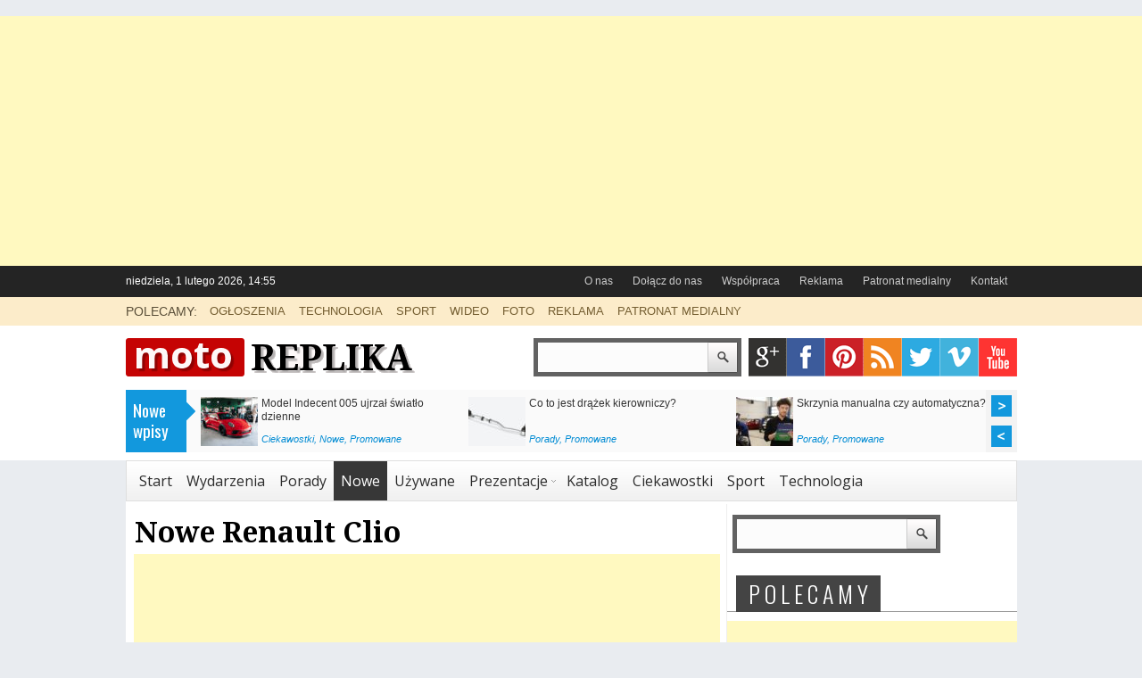

--- FILE ---
content_type: text/html; charset=UTF-8
request_url: https://www.motoreplika.pl/nowe/nowe-renault-clio
body_size: 16390
content:
<!DOCTYPE html>
<html lang="pl-PL"
	prefix="og: https://ogp.me/ns#" >
<head>
<meta charset="UTF-8" />
<meta name="viewport" content="width=device-width; initial-scale=1.0; maximum-scale=1.0; user-scalable=0;" />

	 
<!-- Magazine3 SEO Starts- http://magazine3.com/ -->

<!-- Magazine3 SEO ENDS- http://magazine3.com/ -->

<meta name="generator" content="Magazine3 Framework" />
<link rel="profile" href="https://gmpg.org/xfn/11" />
<link rel="pingback" href="https://www.motoreplika.pl/xmlrpc.php" />
<!--[if lt IE 9]>
<script src="https://www.motoreplika.pl/wp-content/themes/thebusinessnews-single-pro/js/html5.js" type="text/javascript"></script>
<![endif]-->
<!-- OpenGraph Facebook Start -->
<meta property="og:title" content="Nowe Renault Clio" />
<meta property="og:description" content="Nowe Renault Clio to już piąta odsłona tej prawdziwej ikony motoryzacji, która sprzedała się dotychczas w około 15 milionach egzemplarzy. Clio, które zostało wprowadzone na rynek w 1990 roku ..." /><meta property="og:image" content="https://www.motoreplika.pl/wp-content/uploads/2019/06/clio-1-150x150.jpg" /> <!-- OpenGraph Facebook Ends -->

 	<!-- Google Fonts -->	 
 	<!-- Google Fonts -->	 	<!-- Google Fonts -->	 	<!-- Google Fonts -->	 	<!-- Google Fonts -->	 	<!-- Google Fonts -->	 	<!-- Google Fonts -->	 
 	<!-- Google Fonts -->	 


 <style>
.single-wrapper .entry-content p, .single-wrapper .entry-content  {font-size: 15px !important; }
 .entry-content h1 {font-family: Arial,Helvetica,sans-serif ;font-size: 26px !important; color:  #000 ;}
 .entry-content h2 {font-family:  Arial,Helvetica,sans-serif ;font-size: 20px !important; color:  #000 ;}
 .entry-content h3 {font-family:  Arial,Helvetica,sans-serif ;font-size: 15px !important; color:  #000 ;}
 .entry-content h4 {font-family:  Arial,Helvetica,sans-serif ;font-size: 13px !important; color:  #000 ;}
 .entry-content h5 {font-family:  Arial,Helvetica,sans-serif ;font-size: 12px !important; color:  #000 ;}
 .entry-content h6 {font-family:  Arial,Helvetica,sans-serif ;font-size: 10px !important; color:  #000 ;}

.entry-content a {
 color: #1982D1 !important;
text-decoration : none;
}
.entry-content a:hover	{
 color:#1982D1 !important;
text-decoration : none;
}
  

.block-holder .cat-title-b3 a {color: #C60303; } 
.block-holder2 h2 a {color: #609903; } 
.media-hold .holder h2 a {color: #006091; } 
.news-hold h2 a {color: #DC4B1F; } 
.cat-title-b8 h2 a {color: #000000  !important;; } 

.block-holder2 .img span {background: #609903  !important; } 
.media-hold .services h3 {background: #017DBD  !important; } 
</style>


		<!-- All in One SEO 4.1.3.4 -->
		<title>Nowe Renault Clio | Moto Replika</title>
		<meta name="description" content="Nowe Renault Clio to już piąta odsłona tej prawdziwej ikony motoryzacji, która sprzedała się dotychczas w około 15 milionach egzemplarzy. Clio, które zostało wprowadzone na rynek w 1990 roku jest najlepiej sprzedającym się modelem marki Renault na całym świecie, a w Europie znajduje się od 2013 roku. w ścisłej czołówce segmentu B. W latach 2012-2018 jego sprzedaż rosła z roku na rok, co jest wyjątkowym osiągnięciem!"/>
		<meta name="keywords" content="grupa renault,laurens van den acker,nowe clio,renault clio" />
		<link rel="canonical" href="https://www.motoreplika.pl/nowe/nowe-renault-clio" />
		<meta property="og:site_name" content="Moto Replika | Portal motoryzacyjny. Auta nowe i używane. Najlepsze salony samochodowe, komisy i warsztaty." />
		<meta property="og:type" content="article" />
		<meta property="og:title" content="Nowe Renault Clio | Moto Replika" />
		<meta property="og:description" content="Nowe Renault Clio to już piąta odsłona tej prawdziwej ikony motoryzacji, która sprzedała się dotychczas w około 15 milionach egzemplarzy. Clio, które zostało wprowadzone na rynek w 1990 roku jest najlepiej sprzedającym się modelem marki Renault na całym świecie, a w Europie znajduje się od 2013 roku. w ścisłej czołówce segmentu B. W latach 2012-2018 jego sprzedaż rosła z roku na rok, co jest wyjątkowym osiągnięciem!" />
		<meta property="og:url" content="https://www.motoreplika.pl/nowe/nowe-renault-clio" />
		<meta property="article:published_time" content="2019-06-27T15:17:02Z" />
		<meta property="article:modified_time" content="2019-06-27T15:17:02Z" />
		<meta name="twitter:card" content="summary" />
		<meta name="twitter:domain" content="www.motoreplika.pl" />
		<meta name="twitter:title" content="Nowe Renault Clio | Moto Replika" />
		<meta name="twitter:description" content="Nowe Renault Clio to już piąta odsłona tej prawdziwej ikony motoryzacji, która sprzedała się dotychczas w około 15 milionach egzemplarzy. Clio, które zostało wprowadzone na rynek w 1990 roku jest najlepiej sprzedającym się modelem marki Renault na całym świecie, a w Europie znajduje się od 2013 roku. w ścisłej czołówce segmentu B. W latach 2012-2018 jego sprzedaż rosła z roku na rok, co jest wyjątkowym osiągnięciem!" />
		<meta name="google" content="nositelinkssearchbox" />
		<script type="application/ld+json" class="aioseo-schema">
			{"@context":"https:\/\/schema.org","@graph":[{"@type":"WebSite","@id":"https:\/\/www.motoreplika.pl\/#website","url":"https:\/\/www.motoreplika.pl\/","name":"Moto Replika","description":"Portal motoryzacyjny. Auta nowe i u\u017cywane. Najlepsze salony samochodowe, komisy i warsztaty.","publisher":{"@id":"https:\/\/www.motoreplika.pl\/#organization"}},{"@type":"Organization","@id":"https:\/\/www.motoreplika.pl\/#organization","name":"Moto Replika","url":"https:\/\/www.motoreplika.pl\/"},{"@type":"BreadcrumbList","@id":"https:\/\/www.motoreplika.pl\/nowe\/nowe-renault-clio#breadcrumblist","itemListElement":[{"@type":"ListItem","@id":"https:\/\/www.motoreplika.pl\/#listItem","position":"1","item":{"@type":"WebPage","@id":"https:\/\/www.motoreplika.pl\/","name":"Home","description":"Portal motoryzacyjny: samochody, salony, komisy, warsztaty, porady, nowo\u015bci.","url":"https:\/\/www.motoreplika.pl\/"},"nextItem":"https:\/\/www.motoreplika.pl\/nowe\/#listItem"},{"@type":"ListItem","@id":"https:\/\/www.motoreplika.pl\/nowe\/#listItem","position":"2","item":{"@type":"WebPage","@id":"https:\/\/www.motoreplika.pl\/nowe\/","name":"Nowe","description":"Nowe Renault Clio to ju\u017c pi\u0105ta ods\u0142ona tej prawdziwej ikony motoryzacji, kt\u00f3ra sprzeda\u0142a si\u0119 dotychczas w oko\u0142o 15 milionach egzemplarzy. Clio, kt\u00f3re zosta\u0142o wprowadzone na rynek w 1990 roku jest najlepiej sprzedaj\u0105cym si\u0119 modelem marki Renault na ca\u0142ym \u015bwiecie, a w Europie znajduje si\u0119 od 2013 roku. w \u015bcis\u0142ej czo\u0142\u00f3wce segmentu B. W latach 2012-2018 jego sprzeda\u017c ros\u0142a z roku na rok, co jest wyj\u0105tkowym osi\u0105gni\u0119ciem!","url":"https:\/\/www.motoreplika.pl\/nowe\/"},"previousItem":"https:\/\/www.motoreplika.pl\/#listItem"}]},{"@type":"Person","@id":"https:\/\/www.motoreplika.pl\/author\/admin#author","url":"https:\/\/www.motoreplika.pl\/author\/admin","name":"Moto Replika","image":{"@type":"ImageObject","@id":"https:\/\/www.motoreplika.pl\/nowe\/nowe-renault-clio#authorImage","url":"https:\/\/www.motoreplika.pl\/wp-content\/uploads\/2015\/12\/Moto-Replika_avatar_1451121000-96x96.gif","width":"96","height":"96","caption":"Moto Replika"}},{"@type":"WebPage","@id":"https:\/\/www.motoreplika.pl\/nowe\/nowe-renault-clio#webpage","url":"https:\/\/www.motoreplika.pl\/nowe\/nowe-renault-clio","name":"Nowe Renault Clio | Moto Replika","description":"Nowe Renault Clio to ju\u017c pi\u0105ta ods\u0142ona tej prawdziwej ikony motoryzacji, kt\u00f3ra sprzeda\u0142a si\u0119 dotychczas w oko\u0142o 15 milionach egzemplarzy. Clio, kt\u00f3re zosta\u0142o wprowadzone na rynek w 1990 roku jest najlepiej sprzedaj\u0105cym si\u0119 modelem marki Renault na ca\u0142ym \u015bwiecie, a w Europie znajduje si\u0119 od 2013 roku. w \u015bcis\u0142ej czo\u0142\u00f3wce segmentu B. W latach 2012-2018 jego sprzeda\u017c ros\u0142a z roku na rok, co jest wyj\u0105tkowym osi\u0105gni\u0119ciem!","inLanguage":"pl-PL","isPartOf":{"@id":"https:\/\/www.motoreplika.pl\/#website"},"breadcrumb":{"@id":"https:\/\/www.motoreplika.pl\/nowe\/nowe-renault-clio#breadcrumblist"},"author":"https:\/\/www.motoreplika.pl\/author\/admin#author","creator":"https:\/\/www.motoreplika.pl\/author\/admin#author","image":{"@type":"ImageObject","@id":"https:\/\/www.motoreplika.pl\/#mainImage","url":"https:\/\/www.motoreplika.pl\/wp-content\/uploads\/2019\/06\/clio-1.jpg","width":"1000","height":"667"},"primaryImageOfPage":{"@id":"https:\/\/www.motoreplika.pl\/nowe\/nowe-renault-clio#mainImage"},"datePublished":"2019-06-27T15:17:02+02:00","dateModified":"2019-06-27T15:17:02+02:00"},{"@type":"Article","@id":"https:\/\/www.motoreplika.pl\/nowe\/nowe-renault-clio#article","name":"Nowe Renault Clio | Moto Replika","description":"Nowe Renault Clio to ju\u017c pi\u0105ta ods\u0142ona tej prawdziwej ikony motoryzacji, kt\u00f3ra sprzeda\u0142a si\u0119 dotychczas w oko\u0142o 15 milionach egzemplarzy. Clio, kt\u00f3re zosta\u0142o wprowadzone na rynek w 1990 roku jest najlepiej sprzedaj\u0105cym si\u0119 modelem marki Renault na ca\u0142ym \u015bwiecie, a w Europie znajduje si\u0119 od 2013 roku. w \u015bcis\u0142ej czo\u0142\u00f3wce segmentu B. W latach 2012-2018 jego sprzeda\u017c ros\u0142a z roku na rok, co jest wyj\u0105tkowym osi\u0105gni\u0119ciem!","headline":"Nowe Renault Clio","author":{"@id":"https:\/\/www.motoreplika.pl\/author\/admin#author"},"publisher":{"@id":"https:\/\/www.motoreplika.pl\/#organization"},"datePublished":"2019-06-27T15:17:02+02:00","dateModified":"2019-06-27T15:17:02+02:00","articleSection":"Nowe, Promowane, Grupa Renault, Laurens van den Acker, Nowe Clio, Renault Clio","mainEntityOfPage":{"@id":"https:\/\/www.motoreplika.pl\/nowe\/nowe-renault-clio#webpage"},"isPartOf":{"@id":"https:\/\/www.motoreplika.pl\/nowe\/nowe-renault-clio#webpage"},"image":{"@type":"ImageObject","@id":"https:\/\/www.motoreplika.pl\/#articleImage","url":"https:\/\/www.motoreplika.pl\/wp-content\/uploads\/2019\/06\/clio-1.jpg","width":"1000","height":"667"}}]}
		</script>
		<!-- All in One SEO -->

<link rel='dns-prefetch' href='//connect.facebook.net' />
<link rel='dns-prefetch' href='//use.fontawesome.com' />
<link rel='dns-prefetch' href='//s.w.org' />
<link rel="alternate" type="application/rss+xml" title="Moto Replika &raquo; Kanał z wpisami" href="https://www.motoreplika.pl/feed" />
<link rel="alternate" type="application/rss+xml" title="Moto Replika &raquo; Kanał z komentarzami" href="https://www.motoreplika.pl/comments/feed" />
<link rel="alternate" type="application/rss+xml" title="Moto Replika &raquo; Nowe Renault Clio Kanał z komentarzami" href="https://www.motoreplika.pl/nowe/nowe-renault-clio/feed" />
		<script type="text/javascript">
			window._wpemojiSettings = {"baseUrl":"https:\/\/s.w.org\/images\/core\/emoji\/13.1.0\/72x72\/","ext":".png","svgUrl":"https:\/\/s.w.org\/images\/core\/emoji\/13.1.0\/svg\/","svgExt":".svg","source":{"concatemoji":"https:\/\/www.motoreplika.pl\/wp-includes\/js\/wp-emoji-release.min.js?ver=5.8.12"}};
			!function(e,a,t){var n,r,o,i=a.createElement("canvas"),p=i.getContext&&i.getContext("2d");function s(e,t){var a=String.fromCharCode;p.clearRect(0,0,i.width,i.height),p.fillText(a.apply(this,e),0,0);e=i.toDataURL();return p.clearRect(0,0,i.width,i.height),p.fillText(a.apply(this,t),0,0),e===i.toDataURL()}function c(e){var t=a.createElement("script");t.src=e,t.defer=t.type="text/javascript",a.getElementsByTagName("head")[0].appendChild(t)}for(o=Array("flag","emoji"),t.supports={everything:!0,everythingExceptFlag:!0},r=0;r<o.length;r++)t.supports[o[r]]=function(e){if(!p||!p.fillText)return!1;switch(p.textBaseline="top",p.font="600 32px Arial",e){case"flag":return s([127987,65039,8205,9895,65039],[127987,65039,8203,9895,65039])?!1:!s([55356,56826,55356,56819],[55356,56826,8203,55356,56819])&&!s([55356,57332,56128,56423,56128,56418,56128,56421,56128,56430,56128,56423,56128,56447],[55356,57332,8203,56128,56423,8203,56128,56418,8203,56128,56421,8203,56128,56430,8203,56128,56423,8203,56128,56447]);case"emoji":return!s([10084,65039,8205,55357,56613],[10084,65039,8203,55357,56613])}return!1}(o[r]),t.supports.everything=t.supports.everything&&t.supports[o[r]],"flag"!==o[r]&&(t.supports.everythingExceptFlag=t.supports.everythingExceptFlag&&t.supports[o[r]]);t.supports.everythingExceptFlag=t.supports.everythingExceptFlag&&!t.supports.flag,t.DOMReady=!1,t.readyCallback=function(){t.DOMReady=!0},t.supports.everything||(n=function(){t.readyCallback()},a.addEventListener?(a.addEventListener("DOMContentLoaded",n,!1),e.addEventListener("load",n,!1)):(e.attachEvent("onload",n),a.attachEvent("onreadystatechange",function(){"complete"===a.readyState&&t.readyCallback()})),(n=t.source||{}).concatemoji?c(n.concatemoji):n.wpemoji&&n.twemoji&&(c(n.twemoji),c(n.wpemoji)))}(window,document,window._wpemojiSettings);
		</script>
		<style type="text/css">
img.wp-smiley,
img.emoji {
	display: inline !important;
	border: none !important;
	box-shadow: none !important;
	height: 1em !important;
	width: 1em !important;
	margin: 0 .07em !important;
	vertical-align: -0.1em !important;
	background: none !important;
	padding: 0 !important;
}
</style>
	<link rel='stylesheet' id='validate-engine-css-css'  href='https://www.motoreplika.pl/wp-content/plugins/wysija-newsletters/css/validationEngine.jquery.css?ver=2.14' type='text/css' media='all' />
<link rel='stylesheet' id='wp-block-library-css'  href='https://www.motoreplika.pl/wp-includes/css/dist/block-library/style.min.css?ver=5.8.12' type='text/css' media='all' />
<link rel='stylesheet' id='ffp-css-fanbox-css'  href='https://www.motoreplika.pl/wp-content/plugins/facebook-fanbox-popup/assets/css/spu.css?ver=3.99' type='text/css' media='all' />
<link rel='stylesheet' id='style-css'  href='https://www.motoreplika.pl/wp-content/themes/thebusinessnews-single-pro/style.css?ver=5.8.12' type='text/css' media='all' />
<link rel='stylesheet' id='wpbdp_font_awesome-css'  href='https://use.fontawesome.com/releases/v5.14.0/css/all.css?ver=5.14.0' type='text/css' media='all' />
<link rel='stylesheet' id='wpbdp-widgets-css'  href='https://www.motoreplika.pl/wp-content/plugins/business-directory-plugin/assets/css/widgets.min.css?ver=5.13.1' type='text/css' media='all' />
<link rel='stylesheet' id='default-styles-css'  href='https://www.motoreplika.pl/wp-content/plugins/business-directory-plugin/themes/default/assets/styles.css?ver=5.13.1' type='text/css' media='all' />
<script type='text/javascript' src='https://www.motoreplika.pl/wp-includes/js/jquery/jquery.min.js?ver=3.6.0' id='jquery-core-js'></script>
<script type='text/javascript' src='https://www.motoreplika.pl/wp-includes/js/jquery/jquery-migrate.min.js?ver=3.3.2' id='jquery-migrate-js'></script>
<script type='text/javascript' src='https://connect.facebook.net/pl_PL/sdk.js?ver=3.99#xfbml=1&#038;version=v2.5' id='ffp-fb-js'></script>
<script type='text/javascript' src='https://www.motoreplika.pl/wp-content/plugins/facebook-fanbox-popup/assets/js/spu.js?ver=3.99' id='ffp-fanbox-js'></script>
<script type='text/javascript' src='https://www.motoreplika.pl/wp-content/themes/thebusinessnews-single-pro/js/jquery-ui.min.js?ver=5.8.12' id='jquery-ui-js'></script>
<script type='text/javascript' src='https://www.motoreplika.pl/wp-content/themes/thebusinessnews-single-pro/js/js.js?ver=5.8.12' id='js-js'></script>
<script type='text/javascript' src='https://www.motoreplika.pl/wp-content/themes/thebusinessnews-single-pro/js/jmm.js?ver=5.8.12' id='jmm-js'></script>
<script type='text/javascript' src='https://www.motoreplika.pl/wp-content/themes/thebusinessnews-single-pro/js/smallslider.js?ver=5.8.12' id='smallslider-js'></script>
<script type='text/javascript' src='https://www.motoreplika.pl/wp-content/themes/thebusinessnews-single-pro/js/ddsmoothmenu1.js?ver=5.8.12' id='ddsmoothmenu1-js'></script>
<script type='text/javascript' src='https://www.motoreplika.pl/wp-content/themes/thebusinessnews-single-pro/js/ddsmoothmenu2.js?ver=5.8.12' id='ddsmoothmenu2-js'></script>
<script type='text/javascript' src='https://cloud.github.com/downloads/malsup/cycle/jquery.cycle.all.2.73.js?ver=5.8.12' id='jquery=cycle-js'></script>
<link rel="https://api.w.org/" href="https://www.motoreplika.pl/wp-json/" /><link rel="alternate" type="application/json" href="https://www.motoreplika.pl/wp-json/wp/v2/posts/1367" /><link rel="EditURI" type="application/rsd+xml" title="RSD" href="https://www.motoreplika.pl/xmlrpc.php?rsd" />
<link rel="wlwmanifest" type="application/wlwmanifest+xml" href="https://www.motoreplika.pl/wp-includes/wlwmanifest.xml" /> 
<meta name="generator" content="WordPress 5.8.12" />
<link rel='shortlink' href='https://www.motoreplika.pl/?p=1367' />
<link rel="alternate" type="application/json+oembed" href="https://www.motoreplika.pl/wp-json/oembed/1.0/embed?url=https%3A%2F%2Fwww.motoreplika.pl%2Fnowe%2Fnowe-renault-clio" />
<link rel="alternate" type="text/xml+oembed" href="https://www.motoreplika.pl/wp-json/oembed/1.0/embed?url=https%3A%2F%2Fwww.motoreplika.pl%2Fnowe%2Fnowe-renault-clio&#038;format=xml" />
<link rel="stylesheet" href="https://www.motoreplika.pl/wp-content/themes/thebusinessnews-single-pro/includes/aio-shortcodes/style.css" media="screen" /><style type="text/css">.recentcomments a{display:inline !important;padding:0 !important;margin:0 !important;}</style><!-- stat.4u.pl NiE KaSoWaC -->
 <a target="_blank" href="http://stat.4u.pl/?motoreplika"><img alt="" src="https://adstat.4u.pl/s4u.gif" border="0" width="0" height="0"></a>
<script language="JavaScript" type="text/javascript">
<!--
function s4upl() { return "&r=er";}
//-->
</script>
<script language="JavaScript" type="text/javascript" src="https://adstat.4u.pl/s.js?motoreplika"></script>
<script language="JavaScript" type="text/javascript">
<!--
s4uext=s4upl();
document.write('<img alt="" src="https://stat.4u.pl/cgi-bin/s.cgi?i=motoreplika'+s4uext+'" width="1" height="1">')
//-->
</script>
<noscript><img alt="" src="https://stat.4u.pl/cgi-bin/s.cgi?i=motoreplika&r=ns" width="1" height="1"></noscript>
<!-- stat.4u.pl KoNiEc --><link rel="icon" href="https://www.motoreplika.pl/wp-content/uploads/2015/12/cropped-logo_kwadrat-32x32.gif" sizes="32x32" />
<link rel="icon" href="https://www.motoreplika.pl/wp-content/uploads/2015/12/cropped-logo_kwadrat-192x192.gif" sizes="192x192" />
<link rel="apple-touch-icon" href="https://www.motoreplika.pl/wp-content/uploads/2015/12/cropped-logo_kwadrat-180x180.gif" />
<meta name="msapplication-TileImage" content="https://www.motoreplika.pl/wp-content/uploads/2015/12/cropped-logo_kwadrat-270x270.gif" />
<link rel="stylesheet" href="https://www.motoreplika.pl/wp-content/themes/thebusinessnews-single-pro/responsive.css" type="text/css" media="screen" />
 
 
	 
    
<link href='https://fonts.googleapis.com/css?family=Open+Sans:400,600,700' rel='stylesheet' type='text/css'>
<link href='https://fonts.googleapis.com/css?family=Oswald:400,300' rel='stylesheet' type='text/css'>
<link href='https://fonts.googleapis.com/css?family=Droid+Serif:400,700' rel='stylesheet' type='text/css'> 


<!-- google ads -->
<script async src="//pagead2.googlesyndication.com/pagead/js/adsbygoogle.js"></script>
<script>
     (adsbygoogle = window.adsbygoogle || []).push({
          google_ad_client: "ca-pub-2780223682833449",
          enable_page_level_ads: true
     });
</script>
<!-- google ads -->


</head>
<body data-rsssl=1 class="post-template-default single single-post postid-1367 single-format-standard wpbdp-with-button-styles">

<div class="top1"><a name="top"></a></div>
 
  
<center>
<div class="ad-1">
<script async src="//pagead2.googlesyndication.com/pagead/js/adsbygoogle.js"></script>
<!-- banery -->
<ins class="adsbygoogle"
     style="display:block"
     data-ad-client="ca-pub-2780223682833449"
     data-ad-slot="6214572411"
     data-ad-format="auto"></ins>
<script>
(adsbygoogle = window.adsbygoogle || []).push({});
</script>   		
</div>
</center>

	<div id="wrapper">
		<!-- header -->
		<header id="header">
			<!-- top-row -->
			<div class="top-row">
				<div class="hold">
					<span>niedziela, 1 lutego 2026, 14:55  </span>
					<nav>
<div id="topMenu" class="ddsmoothmenu"><ul id="menu-top-menu" class="menu"><li id="menu-item-88" class="menu-item menu-item-type-post_type menu-item-object-page menu-item-88"><a href="https://www.motoreplika.pl/o-nas">O nas</a></li>
<li id="menu-item-134" class="menu-item menu-item-type-post_type menu-item-object-page menu-item-134"><a href="https://www.motoreplika.pl/dolacz-do-nas">Dołącz do nas</a></li>
<li id="menu-item-122" class="menu-item menu-item-type-post_type menu-item-object-page menu-item-122"><a href="https://www.motoreplika.pl/przykladowa-strona">Współpraca</a></li>
<li id="menu-item-89" class="menu-item menu-item-type-post_type menu-item-object-page menu-item-89"><a href="https://www.motoreplika.pl/reklama">Reklama</a></li>
<li id="menu-item-562" class="menu-item menu-item-type-post_type menu-item-object-page menu-item-562"><a href="https://www.motoreplika.pl/patronat-medialny">Patronat medialny</a></li>
<li id="menu-item-90" class="menu-item menu-item-type-post_type menu-item-object-page menu-item-90"><a href="https://www.motoreplika.pl/kontakt">Kontakt</a></li>
</ul></div>					</nav>
<div class="cb"></div>				

				</div>
			</div>
			
 
 
			<!-- row -->
			<div class="row">
				<div class="hold">
					<span>POLECAMY:</span>
					<ul> 
						  		
						<li><a href="https://www.motoreplika.pl/category/ogloszenia">OGŁOSZENIA</a></li>
						
						  		
						<li><a href="https://www.motoreplika.pl/category/technologia">TECHNOLOGIA</a></li>
												
						  		
						<li><a href="https://www.motoreplika.pl/category/sport">SPORT</a></li>
								

						  		
						<li><a href="https://www.motoreplika.pl/category/wideo">WIDEO</a></li>
							

						  		
						<li><a href="https://www.motoreplika.pl/category/foto">FOTO</a></li>
						
						  		
						<li><a href="https://www.motoreplika.pl/reklama">REKLAMA</a></li>
						
						  		
						<li><a href="https://www.motoreplika.pl/category/patronat">PATRONAT MEDIALNY</a></li>
						
						
									
					</ul>
				</div>
			</div>
			<div class="hold">
				<!-- social-networks -->
				<div class="social-networks">
 
<div class="search-form">
<form method="get" class="headsearch" action="https://www.motoreplika.pl/">
<input type="text" name="s" value=" " id="shead" />
<input type="submit" value=" " class="searchsubmit" />
</form>
</div>
					

<div class="social-icons-holder">	<ul> 
			  
					<li><a href="#" class="google">google</a></li>
						
			  		
					<li><a href="https://www.facebook.com/Moto-Replika-188750394492522" class="facebook">facebook</a></li>
						
			  	
					<li><a href="#" class="pintrest">pintrest</a></li>
			
			  	
					<li><a href="/feed" class="rss">rss</a></li>
						 
					<li><a href="https://twitter.com/MotoReplika" class="twitter">twitter</a></li>
					
			 
			<li><a href="#" class="vimeo">vimeo</a></li>
					
			 
					<li><a href="#" class="youtube">youtube</a></li>
			</ul>
<div class="cb"></div> 
</div>
			</div>
			<div  class="hgroup"><hgroup>
			<h1 class="site-title"><a href="https://www.motoreplika.pl/" title="Moto Replika" rel="home">Moto Replika</a></h1>
			<h2 class="site-description">Portal motoryzacyjny. Auta nowe i używane. Najlepsze salony samochodowe, komisy i warsztaty.</h2>
		</hgroup></div> 
				<div class="logo"><a href="https://www.motoreplika.pl"><img src="https://www.motoreplika.pl/wp-content/uploads/2019/06/logo-obiektywnie.png" alt="" /> </a> </div>
<div class="cb">	</div>

				 
				<!-- stories -->
				<div class="stories">
					<div class="top-slider-label">Nowe wpisy</div>
<div class="infiniteCarousel">
      <div class="wrapper">
	
        <ul>
			
		 
		 	
		
	           
          <li>
			<div class="box">
				<a href="https://www.motoreplika.pl/nowe/model-indecent-005-ujrzal-swiatlo-dzienne"><img width="64" height="55" src="https://www.motoreplika.pl/wp-content/uploads/2024/05/innocent-1-64x55.jpg" class="attachment-singlegalthumb size-singlegalthumb wp-post-image" alt="" loading="lazy" /></a>
			<div class="text">
				<div class="text_content"><a href="https://www.motoreplika.pl/nowe/model-indecent-005-ujrzal-swiatlo-dzienne">Model Indecent 005 ujrzał światło dzienne</a></div>
				<div class="category"><a href="https://www.motoreplika.pl/category/ciekawostki" >Ciekawostki</a>, <a href="https://www.motoreplika.pl/category/nowe" >Nowe</a>, <a href="https://www.motoreplika.pl/category/promowane" >Promowane</a></div>
			</div>
			</div>
          </li>
          
		 	
		
	           
          <li>
			<div class="box">
				<a href="https://www.motoreplika.pl/porady/co-to-jest-drazek-kierowniczy"><img width="64" height="55" src="https://www.motoreplika.pl/wp-content/uploads/2023/05/drazek-kierowniczy-64x55.jpg" class="attachment-singlegalthumb size-singlegalthumb wp-post-image" alt="" loading="lazy" /></a>
			<div class="text">
				<div class="text_content"><a href="https://www.motoreplika.pl/porady/co-to-jest-drazek-kierowniczy">Co to jest drążek kierowniczy?</a></div>
				<div class="category"><a href="https://www.motoreplika.pl/category/porady" >Porady</a>, <a href="https://www.motoreplika.pl/category/promowane" >Promowane</a></div>
			</div>
			</div>
          </li>
          
		 	
		
	           
          <li>
			<div class="box">
				<a href="https://www.motoreplika.pl/porady/skrzynia-manualna-czy-automatyczna"><img width="64" height="55" src="https://www.motoreplika.pl/wp-content/uploads/2023/03/skrzynia-Q-Service-Castrol-64x55.jpg" class="attachment-singlegalthumb size-singlegalthumb wp-post-image" alt="" loading="lazy" /></a>
			<div class="text">
				<div class="text_content"><a href="https://www.motoreplika.pl/porady/skrzynia-manualna-czy-automatyczna">Skrzynia manualna czy automatyczna?</a></div>
				<div class="category"><a href="https://www.motoreplika.pl/category/porady" >Porady</a>, <a href="https://www.motoreplika.pl/category/promowane" >Promowane</a></div>
			</div>
			</div>
          </li>
          
		 	
		
	           
          <li>
			<div class="box">
				<a href="https://www.motoreplika.pl/promowane/bmw-serii-5-bedzie-w-pelni-elektryczne"><img width="64" height="55" src="https://www.motoreplika.pl/wp-content/uploads/2023/03/BMW-64x55.jpg" class="attachment-singlegalthumb size-singlegalthumb wp-post-image" alt="" loading="lazy" /></a>
			<div class="text">
				<div class="text_content"><a href="https://www.motoreplika.pl/promowane/bmw-serii-5-bedzie-w-pelni-elektryczne">BMW serii 5 będzie w pełni elektryczne</a></div>
				<div class="category"><a href="https://www.motoreplika.pl/category/promowane" >Promowane</a>, <a href="https://www.motoreplika.pl/category/technologia" >Technologia</a></div>
			</div>
			</div>
          </li>
          
		 	
		
	           
          <li>
			<div class="box">
				<a href="https://www.motoreplika.pl/nowe/nowe-volvo-ex90"><img width="64" height="55" src="https://www.motoreplika.pl/wp-content/uploads/2022/11/volvo_ex90-4-64x55.jpg" class="attachment-singlegalthumb size-singlegalthumb wp-post-image" alt="" loading="lazy" /></a>
			<div class="text">
				<div class="text_content"><a href="https://www.motoreplika.pl/nowe/nowe-volvo-ex90">Nowe Volvo EX90</a></div>
				<div class="category"><a href="https://www.motoreplika.pl/category/nowe" >Nowe</a>, <a href="https://www.motoreplika.pl/category/promowane" >Promowane</a></div>
			</div>
			</div>
          </li>
          
		 	
		
	           
          <li>
			<div class="box">
				<a href="https://www.motoreplika.pl/nowe/nowe-bmw-x7"><img width="64" height="55" src="https://www.motoreplika.pl/wp-content/uploads/2022/04/bmw-x7-5-64x55.jpg" class="attachment-singlegalthumb size-singlegalthumb wp-post-image" alt="" loading="lazy" /></a>
			<div class="text">
				<div class="text_content"><a href="https://www.motoreplika.pl/nowe/nowe-bmw-x7">Nowe BMW X7</a></div>
				<div class="category"><a href="https://www.motoreplika.pl/category/nowe" >Nowe</a>, <a href="https://www.motoreplika.pl/category/promowane" >Promowane</a></div>
			</div>
			</div>
          </li>
          
		 	
		
	           
          <li>
			<div class="box">
				<a href="https://www.motoreplika.pl/nowe/oto-najpopularniejsze-auta-firmowe-w-2022-roku"><img width="64" height="55" src="https://www.motoreplika.pl/wp-content/uploads/2022/04/samochod-firmowy-64x55.jpg" class="attachment-singlegalthumb size-singlegalthumb wp-post-image" alt="" loading="lazy" /></a>
			<div class="text">
				<div class="text_content"><a href="https://www.motoreplika.pl/nowe/oto-najpopularniejsze-auta-firmowe-w-2022-roku">Oto najpopularniejsze auta firmowe w 2022 roku</a></div>
				<div class="category"><a href="https://www.motoreplika.pl/category/ciekawostki" >Ciekawostki</a>, <a href="https://www.motoreplika.pl/category/nowe" >Nowe</a>, <a href="https://www.motoreplika.pl/category/promowane" >Promowane</a></div>
			</div>
			</div>
          </li>
          
		 	
		
	           
          <li>
			<div class="box">
				<a href="https://www.motoreplika.pl/nowe/nowe-bmw-ix-m60"><img width="64" height="55" src="https://www.motoreplika.pl/wp-content/uploads/2022/01/M-60-1-64x55.jpg" class="attachment-singlegalthumb size-singlegalthumb wp-post-image" alt="" loading="lazy" /></a>
			<div class="text">
				<div class="text_content"><a href="https://www.motoreplika.pl/nowe/nowe-bmw-ix-m60">Nowe BMW iX M60</a></div>
				<div class="category"><a href="https://www.motoreplika.pl/category/nowe" >Nowe</a>, <a href="https://www.motoreplika.pl/category/promowane" >Promowane</a></div>
			</div>
			</div>
          </li>
          
		 	
		
	           
          <li>
			<div class="box">
				<a href="https://www.motoreplika.pl/porady/auto-uzywane-dobrze-sprawdz-zanim-kupisz"><img width="64" height="55" src="https://www.motoreplika.pl/wp-content/uploads/2021/08/auto-uzywane-64x55.jpeg" class="attachment-singlegalthumb size-singlegalthumb wp-post-image" alt="" loading="lazy" /></a>
			<div class="text">
				<div class="text_content"><a href="https://www.motoreplika.pl/porady/auto-uzywane-dobrze-sprawdz-zanim-kupisz">Auto używane – dobrze sprawdź zanim kupisz</a></div>
				<div class="category"><a href="https://www.motoreplika.pl/category/porady" >Porady</a>, <a href="https://www.motoreplika.pl/category/promowane" >Promowane</a></div>
			</div>
			</div>
          </li>
          
		 	
		
	           
          <li>
			<div class="box">
				<a href="https://www.motoreplika.pl/ciekawostki/nowa-wersja-porsche-cayenne-na-nurburgringu"><img width="64" height="55" src="https://www.motoreplika.pl/wp-content/uploads/2021/06/cayenne-sport-4-64x55.jpg" class="attachment-singlegalthumb size-singlegalthumb wp-post-image" alt="" loading="lazy" /></a>
			<div class="text">
				<div class="text_content"><a href="https://www.motoreplika.pl/ciekawostki/nowa-wersja-porsche-cayenne-na-nurburgringu">Nowa wersja Porsche Cayenne na Nürburgringu</a></div>
				<div class="category"><a href="https://www.motoreplika.pl/category/ciekawostki" >Ciekawostki</a>, <a href="https://www.motoreplika.pl/category/promowane" >Promowane</a></div>
			</div>
			</div>
          </li>
          
		 	
		
	           
          <li>
			<div class="box">
				<a href="https://www.motoreplika.pl/promowane/dlugodystansowe-mistrzostwa-swiata-fia-wec"><img width="64" height="55" src="https://www.motoreplika.pl/wp-content/uploads/2021/06/porshe-sport-3-64x55.jpg" class="attachment-singlegalthumb size-singlegalthumb wp-post-image" alt="" loading="lazy" /></a>
			<div class="text">
				<div class="text_content"><a href="https://www.motoreplika.pl/promowane/dlugodystansowe-mistrzostwa-swiata-fia-wec">Długodystansowe Mistrzostwa Świata FIA (WEC)</a></div>
				<div class="category"><a href="https://www.motoreplika.pl/category/promowane" >Promowane</a>, <a href="https://www.motoreplika.pl/category/sport" >Sport</a></div>
			</div>
			</div>
          </li>
          
		 	
		
	           
          <li>
			<div class="box">
				<a href="https://www.motoreplika.pl/foto/bmw-4-cabrio-w-polsce"><img width="64" height="55" src="https://www.motoreplika.pl/wp-content/uploads/2021/05/bmw-4-cabrio-1-64x55.jpg" class="attachment-singlegalthumb size-singlegalthumb wp-post-image" alt="" loading="lazy" /></a>
			<div class="text">
				<div class="text_content"><a href="https://www.motoreplika.pl/foto/bmw-4-cabrio-w-polsce">BMW 4 Cabrio w Polsce</a></div>
				<div class="category"><a href="https://www.motoreplika.pl/category/foto" >Foto</a>, <a href="https://www.motoreplika.pl/category/promowane" >Promowane</a></div>
			</div>
			</div>
          </li>
          
		   
        </ul>      
          
      </div>
    </div>

				 
				</div>
		
	<div class="cb">	</div>
		
			</div>
		</header>		
		<!-- main -->
		<section id="main">
			<!-- Main menu -->
			<nav class="main-menu">
				
<div id="menu-22" class="ddsmoothmenu"><ul id="menu-main-menu" class="menu"><li id="menu-item-14" class="menu-item menu-item-type-custom menu-item-object-custom menu-item-14"><a href="https://motoreplika.pl">Start</a></li>
<li id="menu-item-12" class="menu-item menu-item-type-taxonomy menu-item-object-category menu-item-12"><a href="https://www.motoreplika.pl/category/wydarzenia">Wydarzenia</a></li>
<li id="menu-item-9" class="menu-item menu-item-type-taxonomy menu-item-object-category menu-item-9"><a href="https://www.motoreplika.pl/category/porady">Porady</a></li>
<li id="menu-item-8" class="menu-item menu-item-type-taxonomy menu-item-object-category current-post-ancestor current-menu-parent current-post-parent menu-item-8"><a href="https://www.motoreplika.pl/category/nowe">Nowe</a></li>
<li id="menu-item-10" class="menu-item menu-item-type-taxonomy menu-item-object-category menu-item-10"><a href="https://www.motoreplika.pl/category/uzywane">Używane</a></li>
<li id="menu-item-291" class="menu-item menu-item-type-taxonomy menu-item-object-category menu-item-has-children arrow menu-item-291"><a href="https://www.motoreplika.pl/category/prezentacje">Prezentacje</a>
<ul class="sub-menu">
	<li id="menu-item-13" class="menu-item menu-item-type-taxonomy menu-item-object-category menu-item-13"><a href="https://www.motoreplika.pl/category/prezentacje/salony">Salony</a></li>
	<li id="menu-item-7" class="menu-item menu-item-type-taxonomy menu-item-object-category menu-item-7"><a href="https://www.motoreplika.pl/category/prezentacje/komisy">Komisy</a></li>
	<li id="menu-item-11" class="menu-item menu-item-type-taxonomy menu-item-object-category menu-item-11"><a href="https://www.motoreplika.pl/category/prezentacje/warsztaty">Warsztaty</a></li>
</ul>
</li>
<li id="menu-item-616" class="menu-item menu-item-type-post_type menu-item-object-page menu-item-616"><a href="https://www.motoreplika.pl/katalog">Katalog</a></li>
<li id="menu-item-6" class="menu-item menu-item-type-taxonomy menu-item-object-category menu-item-6"><a href="https://www.motoreplika.pl/category/ciekawostki">Ciekawostki</a></li>
<li id="menu-item-286" class="menu-item menu-item-type-taxonomy menu-item-object-category menu-item-286"><a href="https://www.motoreplika.pl/category/sport">Sport</a></li>
<li id="menu-item-292" class="menu-item menu-item-type-taxonomy menu-item-object-category menu-item-292"><a href="https://www.motoreplika.pl/category/technologia">Technologia</a></li>
</ul></div>
			</nav>

		<div id="content-wrapper" class="site-content">

	
	
 




<div id="content" role="main" class="single-wrapper">
	
<header class="entry-header-single">
<h1 class="entry-title single-entry-title"> Nowe Renault Clio</h1>

 
<center>
<div class="ad-7">
<script async src="//pagead2.googlesyndication.com/pagead/js/adsbygoogle.js"></script>
<ins class="adsbygoogle"
     style="display:block; text-align:center;"
     data-ad-layout="in-article"
     data-ad-format="fluid"
     data-ad-client="ca-pub-2780223682833449"
     data-ad-slot="7223922823"></ins>
<script>
     (adsbygoogle = window.adsbygoogle || []).push({});
</script>  		 
</div>
</center>
	


<div class="single-meta">
	<div class="metainfoleft"> 
		<div class="info"><i>
			Opublikowano:  <span class="date"> 27 czerwca 2019 - 17:17  </span>
			Autor:   <a href="https://www.motoreplika.pl/author/admin" title="
			Zobacz wszystkie wpisy autora Moto Replika">Moto Replika</a> 	</i>
		</div>		
	</div>
	

	
</div>


</header><!-- .entry-header -->



<section>
 

<div id="single-heading-content">
	
	<!-- MetaData -->
	
 
<div class="single-left">
<div class="postedby-1">
 <div class="cat-links-holder-single">Kategoria: </div> 
 <div class="cat-links-single cat-links-padding">
            			
		    <a href="https://www.motoreplika.pl/category/nowe" >Nowe</a> <a href="https://www.motoreplika.pl/category/promowane" >Promowane</a>	        	 
	 </div>

<div class="counter"> 4176 Views</div>
<br>

 <div class="cat-links-holder-single">Tagi: </div> 
 <div class="cat-links-single cat-links-padding"> 
           <a href="https://www.motoreplika.pl/tag/grupa-renault" rel="tag">Grupa Renault</a><a href="https://www.motoreplika.pl/tag/laurens-van-den-acker" rel="tag">Laurens van den Acker</a><a href="https://www.motoreplika.pl/tag/nowe-clio" rel="tag">Nowe Clio</a><a href="https://www.motoreplika.pl/tag/renault-clio" rel="tag">Renault Clio</a>	 </div>
</div>
<b> 
	
</b>
<div class="cat-links-holder-single"></div> 
<div class="cat-links-single cat-links-padding-social">
<div class="addthis_toolbox addthis_default_style ">
<a class="addthis_button_tweet"></a>
<a class="addthis_button_facebook_like" fb:like:layout="button_count"></a>
<a class="addthis_button_google_plusone" g:plusone:size="medium"></a>
<a class="addthis_button_pinterest_pinit" pi:pinit:url="https://www.motoreplika.pl/nowe/nowe-renault-clio" pi:pinit:media="https://www.motoreplika.pl/wp-content/uploads/2019/06/clio-1-150x150.jpg" pi:pinit:layout="horizontal"></a> 
 <script type="text/javascript" src="https://s7.addthis.com/js/250/addthis_widget.js"></script> 

</div>
</div>


<div class="cat-links-holder-single">Podobne: </div> 
	<div class="related">
 	<div class="relatedpost">
            <a href="https://www.motoreplika.pl/nowe/model-indecent-005-ujrzal-swiatlo-dzienne"><img width="107" height="77" src="https://www.motoreplika.pl/wp-content/uploads/2024/05/innocent-1-107x77.jpg" class="attachment-related-thumb size-related-thumb wp-post-image" alt="" loading="lazy" /></a>
<h3><a href="https://www.motoreplika.pl/nowe/model-indecent-005-ujrzal-swiatlo-dzienne" rel="bookmark" title="Model Indecent 005 ujrzał światło dzienne">Model Indecent 005 ujrzał światło dzienne</a></h3> 
	</div>
    	</div> 
        	<div class="related">
 	<div class="relatedpost">
            <a href="https://www.motoreplika.pl/porady/co-to-jest-drazek-kierowniczy"><img width="107" height="77" src="https://www.motoreplika.pl/wp-content/uploads/2023/05/drazek-kierowniczy-107x77.jpg" class="attachment-related-thumb size-related-thumb wp-post-image" alt="" loading="lazy" /></a>
<h3><a href="https://www.motoreplika.pl/porady/co-to-jest-drazek-kierowniczy" rel="bookmark" title="Co to jest drążek kierowniczy?">Co to jest drążek kierowniczy?</a></h3> 
	</div>
    	</div> 
        	<div class="related">
 	<div class="relatedpost">
            <a href="https://www.motoreplika.pl/porady/skrzynia-manualna-czy-automatyczna"><img width="107" height="77" src="https://www.motoreplika.pl/wp-content/uploads/2023/03/skrzynia-Q-Service-Castrol-107x77.jpg" class="attachment-related-thumb size-related-thumb wp-post-image" alt="" loading="lazy" /></a>
<h3><a href="https://www.motoreplika.pl/porady/skrzynia-manualna-czy-automatyczna" rel="bookmark" title="Skrzynia manualna czy automatyczna?">Skrzynia manualna czy automatyczna?</a></h3> 
	</div>
    	</div> 
        	<div class="related">
 	<div class="relatedpost">
            <a href="https://www.motoreplika.pl/promowane/bmw-serii-5-bedzie-w-pelni-elektryczne"><img width="107" height="77" src="https://www.motoreplika.pl/wp-content/uploads/2023/03/BMW-107x77.jpg" class="attachment-related-thumb size-related-thumb wp-post-image" alt="" loading="lazy" /></a>
<h3><a href="https://www.motoreplika.pl/promowane/bmw-serii-5-bedzie-w-pelni-elektryczne" rel="bookmark" title="BMW serii 5 będzie w pełni elektryczne">BMW serii 5 będzie w pełni elektryczne</a></h3> 
	</div>
    	</div> 
        
</div><!-- .single-left -->

<!-- MetaData -->
 
<div class="single-right">
	
<article id="post-1367" class="post-1367 post type-post status-publish format-standard has-post-thumbnail hentry category-nowe category-promowane tag-grupa-renault tag-laurens-van-den-acker tag-nowe-clio tag-renault-clio">
<div class="entry-content">
		<p><strong>Nowe Renault Clio to już piąta odsłona tej prawdziwej ikony motoryzacji, która sprzedała się dotychczas w około 15 milionach egzemplarzy. Clio, które zostało wprowadzone na rynek w 1990 roku jest najlepiej sprzedającym się modelem marki Renault na całym świecie, a w Europie znajduje się od 2013 roku. w ścisłej czołówce segmentu B. W latach 2012-2018 jego sprzedaż rosła z roku na rok, co jest wyjątkowym osiągnięciem!</strong></p>
<p><img loading="lazy" class="size-full wp-image-1368" src="https://www.motoreplika.pl/wp-content/uploads/2019/06/clio-1.jpg" alt="" width="1000" height="667" srcset="https://www.motoreplika.pl/wp-content/uploads/2019/06/clio-1.jpg 1000w, https://www.motoreplika.pl/wp-content/uploads/2019/06/clio-1-300x200.jpg 300w, https://www.motoreplika.pl/wp-content/uploads/2019/06/clio-1-768x512.jpg 768w, https://www.motoreplika.pl/wp-content/uploads/2019/06/clio-1-600x400.jpg 600w, https://www.motoreplika.pl/wp-content/uploads/2019/06/clio-1-480x320.jpg 480w, https://www.motoreplika.pl/wp-content/uploads/2019/06/clio-1-242x161.jpg 242w, https://www.motoreplika.pl/wp-content/uploads/2019/06/clio-1-469x313.jpg 469w" sizes="(max-width: 1000px) 100vw, 1000px" /></p>
<p>Nowe Clio szczyci się pięcioma gwiazdkami w teście EuroNCAP i kontynuuje tradycję samochodu idącego z duchem czasu oraz całkowicie bezpiecznego. Dynamiczny charakter, doskonałe trzymanie się drogi oraz spełnienie wszystkich procedur dotyczących jakości – od projektu po gotowy produkt – sprawiają, że Nowe Clio można w pełni uznać za najlepsze ze wszystkich dotychczasowych generacji CLIO.</p>
<p>Bardziej nowoczesna i masywna sylwetka Nowego Clio odwołuje się do DNA marki, które decyduje o jego sukcesie od niemal 30 lat i czerpie z mocnych stron poprzednich czterech generacji, otwierając nowy, niecierpliwie wyczekiwany rozdział niezwykłej historii.</p>
<p>Tak jak Clio I, „posiada wszystkie cechy wielkiego samochodu”. Nowe Clio korzysta z technologii stosowanych w modelach wyższej klasy jak Mégane czy Espace.</p>
<p><img loading="lazy" class="alignnone size-full wp-image-1369" src="https://www.motoreplika.pl/wp-content/uploads/2019/06/clio-2.jpg" alt="" width="1000" height="667" srcset="https://www.motoreplika.pl/wp-content/uploads/2019/06/clio-2.jpg 1000w, https://www.motoreplika.pl/wp-content/uploads/2019/06/clio-2-300x200.jpg 300w, https://www.motoreplika.pl/wp-content/uploads/2019/06/clio-2-768x512.jpg 768w, https://www.motoreplika.pl/wp-content/uploads/2019/06/clio-2-600x400.jpg 600w, https://www.motoreplika.pl/wp-content/uploads/2019/06/clio-2-480x320.jpg 480w, https://www.motoreplika.pl/wp-content/uploads/2019/06/clio-2-242x161.jpg 242w, https://www.motoreplika.pl/wp-content/uploads/2019/06/clio-2-469x313.jpg 469w" sizes="(max-width: 1000px) 100vw, 1000px" /></p>
<p>Niezwykle wysokie standardy w zakresie przestronności i komfortu wnętrza pochodzą z Clio II.<br />
Podobnie jak Clio III, zapoczątkowuje nową erę w zakresie jakości postrzeganej.</p>
<p>Od Clio IV przejmuje wyrazistą stylistykę, która stała się inspiracją dla całej gamy samochodów Renault i prawdziwą wizytówką marki.</p>
<p>Zaprojektowane zgodnie z zasadą „Evolution and Revolution” Nowe Clio wyznacza nowe standardy poprzez bardziej dojrzałą stylistykę nadwozia i zupełnie nowe wnętrze. Wyraźniejsza linia i bardziej muskularny przód sprawiają, że Nowe Clio jest bardziej żywiołowe, nowoczesne i natychmiast rozpoznawalne, mimo że zostało stworzone w 100% z nowych elementów. Wewnątrz rewolucja jest wyraźnie widoczna. Wnętrze zaprojektowane całkowicie na nowo odwołuje się do segmentów wyższej klasy pod względem jakości postrzeganej i dostępnych technologii. Większa funkcjonalność i łatwość w obsłudze postrzegane są przez wszystkich kierowców jako zdecydowane zalety modelu.</p>
<p><img loading="lazy" class="alignnone size-full wp-image-1370" src="https://www.motoreplika.pl/wp-content/uploads/2019/06/clio-3.jpg" alt="" width="1000" height="667" srcset="https://www.motoreplika.pl/wp-content/uploads/2019/06/clio-3.jpg 1000w, https://www.motoreplika.pl/wp-content/uploads/2019/06/clio-3-300x200.jpg 300w, https://www.motoreplika.pl/wp-content/uploads/2019/06/clio-3-768x512.jpg 768w, https://www.motoreplika.pl/wp-content/uploads/2019/06/clio-3-600x400.jpg 600w, https://www.motoreplika.pl/wp-content/uploads/2019/06/clio-3-480x320.jpg 480w, https://www.motoreplika.pl/wp-content/uploads/2019/06/clio-3-242x161.jpg 242w, https://www.motoreplika.pl/wp-content/uploads/2019/06/clio-3-469x313.jpg 469w" sizes="(max-width: 1000px) 100vw, 1000px" /></p>
<p><em>&#8211; Clio piątej generacji to dla nas bardzo ważny model, który jest bestsellerem w swoim segmencie i drugim najlepiej sprzedającym się samochodem w Europie we wszystkich kategoriach. Clio jest ikoną, a najnowsza generacja łączy najlepsze cechy swoich poprzedników. Zewnętrzna stylistyka Clio IV zjednała sobie naszych klientów i nadal zdobywa kolejnych. Dlatego postanowiliśmy pozostać przy DNA marki, dodając nowemu modelowi elegancji i nowoczesnego stylu. Wnętrze zostało dosłownie zrewolucjonizowane. Osiągnęliśmy znaczną poprawę jakości postrzeganej i wyrafinowania zastosowanych technologii. To zdecydowanie najlepsze Clio</em> &#8211; powiedział  Laurens van den Acker, dyrektor ds. designu przemysłowego Grupy Renault.</p>
<p><img loading="lazy" class="alignnone size-full wp-image-1371" src="https://www.motoreplika.pl/wp-content/uploads/2019/06/clio-4.jpg" alt="" width="1000" height="667" srcset="https://www.motoreplika.pl/wp-content/uploads/2019/06/clio-4.jpg 1000w, https://www.motoreplika.pl/wp-content/uploads/2019/06/clio-4-300x200.jpg 300w, https://www.motoreplika.pl/wp-content/uploads/2019/06/clio-4-768x512.jpg 768w, https://www.motoreplika.pl/wp-content/uploads/2019/06/clio-4-600x400.jpg 600w, https://www.motoreplika.pl/wp-content/uploads/2019/06/clio-4-480x320.jpg 480w, https://www.motoreplika.pl/wp-content/uploads/2019/06/clio-4-242x161.jpg 242w, https://www.motoreplika.pl/wp-content/uploads/2019/06/clio-4-469x313.jpg 469w" sizes="(max-width: 1000px) 100vw, 1000px" /></p>
<p>Nowe Clio jest filarem planu strategicznego Grupy Renault „Drive the Future (2017-2022)”. Plan, który został ogłoszony jesienią 2017 roku, opiera się na trzech głównych założeniach:</p>
<ul>
<li>Samochody elektryczne – do końca okresu realizacji planu Grupa Renault będzie posiadać w swojej ofercie 12 zelektryfikowanych modeli samochodów. Nowe Clio będzie pierwszym modelem z silnikiem hybrydowym E-Tech, zrealizowanym w oparciu o technologię opracowaną przez Renault.</li>
<li>Samochody inteligentne – również do końca okresu realizacji planu celem firmy będzie oferowanie na kluczowych rynkach samochodów w 100% inteligentnych. Nowe Clio idealnie wpisuje się w ten kierunek zmian, oferując zupełnie nowy system multimedialny, zapewniający stały dostęp do usług online, opracowany przez Alians Renault-Nissan-Mitsubishi.</li>
<li>Samochody autonomiczne – do końca okresu realizacji planu Grupa Renault zamierza wprowadzić na rynek 15 modeli wyposażonych w technologie jazdy autonomicznej. Pod tym względem Nowe Clio będzie pionierem i sprawi, że systemy wspomagania kierowcy w jeździe autonomicznej staną się szeroko dostępne w samochodach miejskich.</li>
</ul>
<p>Nowe Clio odgrywa kluczową rolę w strategii, której celem jest wzmocnienie synergii w ramach Aliansu. Podstawą strategii jest rozwój współdzielonych technologii i wykorzystanie nowych płyt podłogowych, takich jak debiutująca w Clio platforma CMF-B oraz nowej architektury elektrycznej i elektronicznej. Wykorzystane w platformie najnowsze technologie odpowiadają obecnym wymaganiom rynku.</p>
<p><img loading="lazy" class="alignnone size-full wp-image-1372" src="https://www.motoreplika.pl/wp-content/uploads/2019/06/clio-5.jpg" alt="" width="1000" height="667" srcset="https://www.motoreplika.pl/wp-content/uploads/2019/06/clio-5.jpg 1000w, https://www.motoreplika.pl/wp-content/uploads/2019/06/clio-5-300x200.jpg 300w, https://www.motoreplika.pl/wp-content/uploads/2019/06/clio-5-768x512.jpg 768w, https://www.motoreplika.pl/wp-content/uploads/2019/06/clio-5-600x400.jpg 600w, https://www.motoreplika.pl/wp-content/uploads/2019/06/clio-5-480x320.jpg 480w, https://www.motoreplika.pl/wp-content/uploads/2019/06/clio-5-242x161.jpg 242w, https://www.motoreplika.pl/wp-content/uploads/2019/06/clio-5-469x313.jpg 469w" sizes="(max-width: 1000px) 100vw, 1000px" /></p>
<p>Nowe Clio, które jest pionierem nowej generacji modeli Renault, będzie również dostępne w wersji R.S. Line o sportowym designie, która czerpie bezpośrednie inspiracje z Renault Sport, a także w najbogatszej wersji INITIALE PARIS, która wyznacza nowe kierunki stylistyczne.</p> 
	    </div><!-- .entry-content -->
 	</article><!-- #post-1367 -->
 
 
</div><!-- .single-right -->

<div class="cb"></div> 


 
<center>
<div class="ad-8">
<script async src="//pagead2.googlesyndication.com/pagead/js/adsbygoogle.js"></script>
<ins class="adsbygoogle"
     style="display:block; text-align:center;"
     data-ad-layout="in-article"
     data-ad-format="fluid"
     data-ad-client="ca-pub-2780223682833449"
     data-ad-slot="7223922823"></ins>
<script>
     (adsbygoogle = window.adsbygoogle || []).push({});
</script>  		 
</div>
</center>
	


<div class="single-pagi"> 
<div class="prev-nav">&lt; Poprzedni<a href="https://www.motoreplika.pl/porady/prosty-i-tani-sposob-na-wymiane-czujnika-abs"><br />NASZE PORADY: Prosty i tani sposób na wymianę czujnika ABS</a></div>   
<div class="next-nav">Następny &gt; <a href="https://www.motoreplika.pl/wydarzenia/40-lat-mercedesa-klasy-g-jubileuszowy-zlot-gelendy"><br />40 lat Mercedesa Klasy G: Jubileuszowy zlot Gelendy</a></div> 
<div class="cb"></div>
</div>
 
 	
<div id="authorarea-wrap">
<div id="authorarea">
<div class="authorareah3">
<div class="authorareah3-img">O autorze</div> 
<div style="float: left;"><a href="https://www.motoreplika.pl/author/admin" title="Wpisy od Moto Replika" rel="author">Moto Replika</a></div>
<div class="cb"></div></div> 
<div style="float: left; padding:0 5px 2px 0px"><a href="https://www.motoreplika.pl/author/admin"><img alt='' src='https://www.motoreplika.pl/wp-content/uploads/2015/12/Moto-Replika_avatar_1451121000-60x60.gif' srcset='https://www.motoreplika.pl/wp-content/uploads/2015/12/Moto-Replika_avatar_1451121000-120x120.gif 2x' class='avatar avatar-60 photo' height='60' width='60' loading='lazy'/></a></div>
<div style="display: block;">
<div class="authorinfo">
<p>renomowany portal motoryzacyjny. Auta nowe i używane. Najlepsze salony samochodowe, komisy i warsztaty. Pokazujemy i promujemy tylko prawdziwych fachowców.</p>
</div></div></div>   
</div>  <div class="cb"></div> 
 
<!-- You can start editing here. -->
	 
		<!-- If comments are open, but there are no comments. -->
	 <div id="respond"> 
	<h3>Komentarz</h3>
	<div id="respond-content">
	<p class="cancel-comment-reply"><a rel="nofollow" id="cancel-comment-reply-link" href="/nowe/nowe-renault-clio#respond" style="display:none;">Kliknij tutaj, aby anulować odpowiadanie.</a></p>
		<form action="https://www.motoreplika.pl/wp-comments-post.php" method="post">
		 
		<div id="comment-input">
			<label for="author">Nazwa <span class="req">(required)</span></label>
			<input type="text" name="author" id="author" value="" size="22" tabindex="1" aria-required='true' class="input-name" />
			<label for="email">E-mail  <span class="req">(required)</span></label>
			<input type="text" name="email" id="email" value="" size="22" tabindex="2" aria-required='true' class="input-email"  />
			<label for="url">Strona www </label>
			<input type="text" name="url" id="url" value="" size="22" tabindex="3" class="input-website" />
		</div>
		<div id="comment-textarea">
			<label for="comment">Komentarz </label>
			<textarea name="comment" id="comment" cols="39" rows="4" tabindex="4" class="textarea-comment"></textarea>
		</div>
		<div id="comment-submit">
			<p><input name="submit" type="submit" id="submitcomment" tabindex="5" value=" Dodaj komentarz " class="comment-submit" /></p>
			<input type='hidden' name='comment_post_ID' value='1367' id='comment_post_ID' />
<input type='hidden' name='comment_parent' id='comment_parent' value='0' />
			<p style="display: none;"><input type="hidden" id="akismet_comment_nonce" name="akismet_comment_nonce" value="87d68ebf15" /></p><input type="hidden" id="ak_js" name="ak_js" value="189"/><textarea name="ak_hp_textarea" cols="45" rows="8" maxlength="100" style="display: none !important;"></textarea>		</div>
			</form>
	</div>
	</div>
</section>
</div><!-- #content -->


<div id="sidebar">
<div class="sidebar-wrapper">
<div id="aside"> 
<div class="sidebar">
	
<aside id="search-2" class="widget widget_search"> <div class="widget-container"><div class="search-form">
<form method="get" class="headsearch" action="https://www.motoreplika.pl/">
<input type="text" name="s" value="" onblur="if(this.value=='') this.value='';" onfocus="if(this.value=='') this.value='';" id="shead" />
			<input type="submit" value=" " class="searchsubmit" />
		   </form>
</div>
</div></aside><aside id="text-3" class="widget widget_text"> <div class="widget-container"><div class="widget-title"><h3><span>P O L E C A M Y</span></h3></div>			<div class="textwidget"><script async src="//pagead2.googlesyndication.com/pagead/js/adsbygoogle.js"></script>
<ins class="adsbygoogle"
     style="display:block; text-align:center;"
     data-ad-layout="in-article"
     data-ad-format="fluid"
     data-ad-client="ca-pub-2780223682833449"
     data-ad-slot="7223922823"></ins>
<script>
     (adsbygoogle = window.adsbygoogle || []).push({});
</script>

<a href="http://medycznegrono.pl" target="_blank" rel="noopener"><img border="0" src="https://www.motoreplika.pl/wp-content/uploads/2016/11/medyczne-grono-maly.png" width="300" height="133"></a>
<hr></div>
		</div></aside><aside id="pyre_posts-widget-2" class="widget pyre_posts"> <div class="widget-container">		<!-- BEGIN WIDGET -->
		<div class="widget-title"><h3><span>Najnowsze wpisy</span></h3></div>		
				
							
					<div class="block-item-small">
				
				<div class="block-image"><a href="https://www.motoreplika.pl/nowe/model-indecent-005-ujrzal-swiatlo-dzienne" title="Model Indecent 005 ujrzał światło dzienne"><img width="50" height="50" src="https://www.motoreplika.pl/wp-content/uploads/2024/05/innocent-1-50x50.jpg" class="attachment-sidebar-thumb size-sidebar-thumb wp-post-image" alt="" loading="lazy" srcset="https://www.motoreplika.pl/wp-content/uploads/2024/05/innocent-1-50x50.jpg 50w, https://www.motoreplika.pl/wp-content/uploads/2024/05/innocent-1-150x150.jpg 150w" sizes="(max-width: 50px) 100vw, 50px" /></a></div>
			
				<div class="block-image-r">	<h2><a href='https://www.motoreplika.pl/nowe/model-indecent-005-ujrzal-swiatlo-dzienne' title='Model Indecent 005 ujrzał światło dzienne'>Model Indecent 005 ujrzał światło dzienne</a></h2><span class="block-meta">24 maja 2024, <a href="https://www.motoreplika.pl/nowe/model-indecent-005-ujrzal-swiatlo-dzienne#respond">Brak komentarzy<span class="screen-reader-text"> do Model Indecent 005 ujrzał światło dzienne</span></a></span> </div>
			
			</div>
					<div class="block-item-small">
				
				<div class="block-image"><a href="https://www.motoreplika.pl/porady/co-to-jest-drazek-kierowniczy" title="Co to jest drążek kierowniczy?"><img width="50" height="50" src="https://www.motoreplika.pl/wp-content/uploads/2023/05/drazek-kierowniczy-50x50.jpg" class="attachment-sidebar-thumb size-sidebar-thumb wp-post-image" alt="" loading="lazy" srcset="https://www.motoreplika.pl/wp-content/uploads/2023/05/drazek-kierowniczy-50x50.jpg 50w, https://www.motoreplika.pl/wp-content/uploads/2023/05/drazek-kierowniczy-150x150.jpg 150w" sizes="(max-width: 50px) 100vw, 50px" /></a></div>
			
				<div class="block-image-r">	<h2><a href='https://www.motoreplika.pl/porady/co-to-jest-drazek-kierowniczy' title='Co to jest drążek kierowniczy?'>Co to jest drążek kierowniczy?</a></h2><span class="block-meta">13 maja 2024, <a href="https://www.motoreplika.pl/porady/co-to-jest-drazek-kierowniczy#respond">Brak komentarzy<span class="screen-reader-text"> do Co to jest drążek kierowniczy?</span></a></span> </div>
			
			</div>
					<div class="block-item-small">
				
				<div class="block-image"><a href="https://www.motoreplika.pl/porady/skrzynia-manualna-czy-automatyczna" title="Skrzynia manualna czy automatyczna?"><img width="50" height="50" src="https://www.motoreplika.pl/wp-content/uploads/2023/03/skrzynia-Q-Service-Castrol-50x50.jpg" class="attachment-sidebar-thumb size-sidebar-thumb wp-post-image" alt="" loading="lazy" srcset="https://www.motoreplika.pl/wp-content/uploads/2023/03/skrzynia-Q-Service-Castrol-50x50.jpg 50w, https://www.motoreplika.pl/wp-content/uploads/2023/03/skrzynia-Q-Service-Castrol-150x150.jpg 150w" sizes="(max-width: 50px) 100vw, 50px" /></a></div>
			
				<div class="block-image-r">	<h2><a href='https://www.motoreplika.pl/porady/skrzynia-manualna-czy-automatyczna' title='Skrzynia manualna czy automatyczna?'>Skrzynia manualna czy automatyczna?</a></h2><span class="block-meta">20 marca 2023, <a href="https://www.motoreplika.pl/porady/skrzynia-manualna-czy-automatyczna#respond">Brak komentarzy<span class="screen-reader-text"> do Skrzynia manualna czy automatyczna?</span></a></span> </div>
			
			</div>
					<div class="block-item-small">
				
				<div class="block-image"><a href="https://www.motoreplika.pl/promowane/bmw-serii-5-bedzie-w-pelni-elektryczne" title="BMW serii 5 będzie w pełni elektryczne"><img width="50" height="50" src="https://www.motoreplika.pl/wp-content/uploads/2023/03/BMW-50x50.jpg" class="attachment-sidebar-thumb size-sidebar-thumb wp-post-image" alt="" loading="lazy" srcset="https://www.motoreplika.pl/wp-content/uploads/2023/03/BMW-50x50.jpg 50w, https://www.motoreplika.pl/wp-content/uploads/2023/03/BMW-150x150.jpg 150w" sizes="(max-width: 50px) 100vw, 50px" /></a></div>
			
				<div class="block-image-r">	<h2><a href='https://www.motoreplika.pl/promowane/bmw-serii-5-bedzie-w-pelni-elektryczne' title='BMW serii 5 będzie w pełni elektryczne'>BMW serii 5 będzie w pełni elektryczne</a></h2><span class="block-meta">18 marca 2023, <a href="https://www.motoreplika.pl/promowane/bmw-serii-5-bedzie-w-pelni-elektryczne#respond">Brak komentarzy<span class="screen-reader-text"> do BMW serii 5 będzie w pełni elektryczne</span></a></span> </div>
			
			</div>
					<div class="block-item-small">
				
				<div class="block-image"><a href="https://www.motoreplika.pl/nowe/nowe-volvo-ex90" title="Nowe Volvo EX90"><img width="50" height="50" src="https://www.motoreplika.pl/wp-content/uploads/2022/11/volvo_ex90-4-50x50.jpg" class="attachment-sidebar-thumb size-sidebar-thumb wp-post-image" alt="" loading="lazy" srcset="https://www.motoreplika.pl/wp-content/uploads/2022/11/volvo_ex90-4-50x50.jpg 50w, https://www.motoreplika.pl/wp-content/uploads/2022/11/volvo_ex90-4-150x150.jpg 150w" sizes="(max-width: 50px) 100vw, 50px" /></a></div>
			
				<div class="block-image-r">	<h2><a href='https://www.motoreplika.pl/nowe/nowe-volvo-ex90' title='Nowe Volvo EX90'>Nowe Volvo EX90</a></h2><span class="block-meta">10 listopada 2022, <a href="https://www.motoreplika.pl/nowe/nowe-volvo-ex90#respond">Brak komentarzy<span class="screen-reader-text"> do Nowe Volvo EX90</span></a></span> </div>
			
			</div>
				<!-- END WIDGET -->
		</div></aside><aside id="recent-comments-2" class="widget widget_recent_comments"> <div class="widget-container"><div class="widget-title"><h3><span>Najnowsze komentarze</span></h3></div><ul id="recentcomments"><li class="recentcomments"><span class="comment-author-link">Arek</span> - <a href="https://www.motoreplika.pl/porady/denckermann-niemiecka-jakosc-czy-chinska-tandeta#comment-40138">Denckermann. Niemiecka jakość, czy chińska tandeta?</a></li><li class="recentcomments"><span class="comment-author-link">marcin</span> - <a href="https://www.motoreplika.pl/nowe/ferrari-f355-replika#comment-40124">Ferrari F355 &#8211; replika</a></li><li class="recentcomments"><span class="comment-author-link">DENCKERMANN</span> - <a href="https://www.motoreplika.pl/porady/denckermann-niemiecka-jakosc-czy-chinska-tandeta#comment-40067">Denckermann. Niemiecka jakość, czy chińska tandeta?</a></li><li class="recentcomments"><span class="comment-author-link">Michał</span> - <a href="https://www.motoreplika.pl/porady/denckermann-niemiecka-jakosc-czy-chinska-tandeta#comment-40066">Denckermann. Niemiecka jakość, czy chińska tandeta?</a></li><li class="recentcomments"><span class="comment-author-link">Wiesław Moszczyński</span> - <a href="https://www.motoreplika.pl/prezentacje/warsztaty/ba-car-sopot-znakomity-elektryk-samochodowy#comment-39915">Ba-Car Sopot &#8211; znakomity elektryk samochodowy!</a></li></ul></div></aside><aside id="categories-2" class="widget widget_categories"> <div class="widget-container"><div class="widget-title"><h3><span>Kategorie</span></h3></div>
			<ul>
					<li class="cat-item cat-item-10"><a href="https://www.motoreplika.pl/category/ciekawostki">Ciekawostki</a>
</li>
	<li class="cat-item cat-item-7"><a href="https://www.motoreplika.pl/category/foto">Foto</a>
</li>
	<li class="cat-item cat-item-5"><a href="https://www.motoreplika.pl/category/prezentacje/komisy">Komisy</a>
</li>
	<li class="cat-item cat-item-2"><a href="https://www.motoreplika.pl/category/nowe">Nowe</a>
</li>
	<li class="cat-item cat-item-9"><a href="https://www.motoreplika.pl/category/ogloszenia">Ogłoszenia</a>
</li>
	<li class="cat-item cat-item-11"><a href="https://www.motoreplika.pl/category/patronat">Patronat</a>
</li>
	<li class="cat-item cat-item-6"><a href="https://www.motoreplika.pl/category/porady">Porady</a>
</li>
	<li class="cat-item cat-item-12"><a href="https://www.motoreplika.pl/category/promowane">Promowane</a>
</li>
	<li class="cat-item cat-item-17"><a href="https://www.motoreplika.pl/category/prezentacje/salony">Salony</a>
</li>
	<li class="cat-item cat-item-109"><a href="https://www.motoreplika.pl/category/sport">Sport</a>
</li>
	<li class="cat-item cat-item-113"><a href="https://www.motoreplika.pl/category/technologia">Technologia</a>
</li>
	<li class="cat-item cat-item-3"><a href="https://www.motoreplika.pl/category/uzywane">Używane</a>
</li>
	<li class="cat-item cat-item-4"><a href="https://www.motoreplika.pl/category/prezentacje/warsztaty">Warsztaty</a>
</li>
	<li class="cat-item cat-item-8"><a href="https://www.motoreplika.pl/category/wideo">Wideo</a>
</li>
	<li class="cat-item cat-item-1"><a href="https://www.motoreplika.pl/category/wydarzenia">Wydarzenia</a>
</li>
			</ul>

			</div></aside><aside id="tag_cloud-2" class="widget widget_tag_cloud"> <div class="widget-container"><div class="widget-title"><h3><span>Tagi</span></h3></div><div class="tagcloud"><a href="https://www.motoreplika.pl/tag/audi" class="tag-cloud-link tag-link-229 tag-link-position-1" style="font-size: 12.772727272727pt;" aria-label="Audi (5 elementów)">Audi</a>
<a href="https://www.motoreplika.pl/tag/bmw" class="tag-cloud-link tag-link-170 tag-link-position-2" style="font-size: 17.545454545455pt;" aria-label="BMW (11 elementów)">BMW</a>
<a href="https://www.motoreplika.pl/tag/bmw-twinpower-turbo" class="tag-cloud-link tag-link-77 tag-link-position-3" style="font-size: 9.9090909090909pt;" aria-label="BMW TwinPower Turbo (3 elementy)">BMW TwinPower Turbo</a>
<a href="https://www.motoreplika.pl/tag/bmw-x5-m" class="tag-cloud-link tag-link-50 tag-link-position-4" style="font-size: 8pt;" aria-label="BMW X5 M (2 elementy)">BMW X5 M</a>
<a href="https://www.motoreplika.pl/tag/bmw-x7" class="tag-cloud-link tag-link-519 tag-link-position-5" style="font-size: 9.9090909090909pt;" aria-label="BMW X7 (3 elementy)">BMW X7</a>
<a href="https://www.motoreplika.pl/tag/citroen" class="tag-cloud-link tag-link-24 tag-link-position-6" style="font-size: 8pt;" aria-label="Citroën (2 elementy)">Citroën</a>
<a href="https://www.motoreplika.pl/tag/elektromobilnosc" class="tag-cloud-link tag-link-399 tag-link-position-7" style="font-size: 11.5pt;" aria-label="elektromobilność (4 elementy)">elektromobilność</a>
<a href="https://www.motoreplika.pl/tag/euro-ncap" class="tag-cloud-link tag-link-86 tag-link-position-8" style="font-size: 9.9090909090909pt;" aria-label="Euro NCAP (3 elementy)">Euro NCAP</a>
<a href="https://www.motoreplika.pl/tag/hybryda" class="tag-cloud-link tag-link-499 tag-link-position-9" style="font-size: 11.5pt;" aria-label="hybryda (4 elementy)">hybryda</a>
<a href="https://www.motoreplika.pl/tag/mercedes" class="tag-cloud-link tag-link-60 tag-link-position-10" style="font-size: 9.9090909090909pt;" aria-label="Mercedes (3 elementy)">Mercedes</a>
<a href="https://www.motoreplika.pl/tag/mercedes-benz" class="tag-cloud-link tag-link-18 tag-link-position-11" style="font-size: 8pt;" aria-label="Mercedes-Benz (2 elementy)">Mercedes-Benz</a>
<a href="https://www.motoreplika.pl/tag/mini-cooper-s" class="tag-cloud-link tag-link-579 tag-link-position-12" style="font-size: 9.9090909090909pt;" aria-label="Mini Cooper S (3 elementy)">Mini Cooper S</a>
<a href="https://www.motoreplika.pl/tag/nissan" class="tag-cloud-link tag-link-293 tag-link-position-13" style="font-size: 9.9090909090909pt;" aria-label="Nissan (3 elementy)">Nissan</a>
<a href="https://www.motoreplika.pl/tag/nissan-leaf" class="tag-cloud-link tag-link-291 tag-link-position-14" style="font-size: 11.5pt;" aria-label="Nissan LEAF (4 elementy)">Nissan LEAF</a>
<a href="https://www.motoreplika.pl/tag/porsche" class="tag-cloud-link tag-link-132 tag-link-position-15" style="font-size: 22pt;" aria-label="Porsche (22 elementy)">Porsche</a>
<a href="https://www.motoreplika.pl/tag/porsche-911" class="tag-cloud-link tag-link-178 tag-link-position-16" style="font-size: 13.886363636364pt;" aria-label="Porsche 911 (6 elementów)">Porsche 911</a>
<a href="https://www.motoreplika.pl/tag/porsche-museum" class="tag-cloud-link tag-link-385 tag-link-position-17" style="font-size: 9.9090909090909pt;" aria-label="Porsche Museum (3 elementy)">Porsche Museum</a>
<a href="https://www.motoreplika.pl/tag/porsche-panamera" class="tag-cloud-link tag-link-241 tag-link-position-18" style="font-size: 9.9090909090909pt;" aria-label="Porsche Panamera (3 elementy)">Porsche Panamera</a>
<a href="https://www.motoreplika.pl/tag/stephane-peterhansel" class="tag-cloud-link tag-link-54 tag-link-position-19" style="font-size: 8pt;" aria-label="Stéphane Peterhansel (2 elementy)">Stéphane Peterhansel</a>
<a href="https://www.motoreplika.pl/tag/suv" class="tag-cloud-link tag-link-248 tag-link-position-20" style="font-size: 13.886363636364pt;" aria-label="SUV (6 elementów)">SUV</a>
<a href="https://www.motoreplika.pl/tag/sebastien-loeb" class="tag-cloud-link tag-link-53 tag-link-position-21" style="font-size: 8pt;" aria-label="Sébastien Loeb (2 elementy)">Sébastien Loeb</a>
<a href="https://www.motoreplika.pl/tag/tfsi" class="tag-cloud-link tag-link-126 tag-link-position-22" style="font-size: 11.5pt;" aria-label="TFSI (4 elementy)">TFSI</a>
<a href="https://www.motoreplika.pl/tag/tsi" class="tag-cloud-link tag-link-360 tag-link-position-23" style="font-size: 9.9090909090909pt;" aria-label="TSI (3 elementy)">TSI</a>
<a href="https://www.motoreplika.pl/tag/vw" class="tag-cloud-link tag-link-213 tag-link-position-24" style="font-size: 9.9090909090909pt;" aria-label="VW (3 elementy)">VW</a>
<a href="https://www.motoreplika.pl/tag/skoda" class="tag-cloud-link tag-link-278 tag-link-position-25" style="font-size: 12.772727272727pt;" aria-label="ŠKODA (5 elementów)">ŠKODA</a></div>
</div></aside><aside id="facebook-like-widget-3" class="widget facebook_like"> <div class="widget-container"><div class="widget-title"><h3><span>Facebook</span></h3></div> <div class="m3-fbwidget">
				<iframe src="https://www.facebook.com/plugins/likebox.php?href=https%3A%2F%2Fwww.facebook.com%2FMoto-Replika-188750394492522&amp;width=300&amp;colorscheme=light&amp;show_faces=true&amp;stream=false&amp;header=false&amp;height=260" class="fbsocialwidget" style="border:0px solid white; overflow:hidden; border:none; overflow:hidden; width:300px; height: 260px;"></iframe>
 </div>
		</div></aside><div class="adspace-widget widget"><br/></div>
</div>
</div>
</div>
</div>
 <div class="cb"></div>

 

</div> <!-- Last div of single.php -->
</div><!-- #content-wrapper .site-content -->
<div class="cb"></div>
 
	 
     	 <!-- #footer -->	 
	 
		<!-- footer -->
		<footer id="footer">
 
<center>
<div class="ad-6">
<script async src="//pagead2.googlesyndication.com/pagead/js/adsbygoogle.js"></script>
<!-- banery -->
<ins class="adsbygoogle"
     style="display:block"
     data-ad-client="ca-pub-2780223682833449"
     data-ad-slot="6214572411"
     data-ad-format="auto"></ins>
<script>
(adsbygoogle = window.adsbygoogle || []).push({});
</script>   		 
</div>
</center>
			
			<div class="hold">
				<div class="logo"><a href="https://www.motoreplika.pl"><img src="https://www.motoreplika.pl/wp-content/uploads/2019/06/logo-obiektywnie.png" alt="" /> </a></div>
				<div class="footer-right">
				<div class="search-form-big">
<form method="get" class="headsearch" action="https://www.motoreplika.pl/">
<input type="text" name="s" value="" onblur="if(this.value=='') this.value='';" onfocus="if(this.value=='') this.value='';" id="shead2" />
			<input type="submit" value=" " class="searchsubmit2" />
		   </form>
				</div>
				<div class="btt">   <a href="#top">  </a>  </div> 
				 
				</div>	<div class="cb"></div>
				<!-- box-hold -->
				<div class="box-hold footerwrapper">
                      
<div class="box footer1">                   
      <div class="box-widget"><strong>Facebook</strong> <div class="m3-fbwidget">
				<iframe src="https://www.facebook.com/plugins/likebox.php?href=https%3A%2F%2Fwww.facebook.com%2FMoto-Replika-188750394492522&amp;width=300&amp;colorscheme=light&amp;show_faces=true&amp;stream=false&amp;header=false&amp;height=260" class="fbsocialwidget" style="border:0px solid white; overflow:hidden; border:none; overflow:hidden; width:300px; height: 260px;"></iframe>
 </div>
		</div>     <div class="cb"></div>       
</div>
<div class="box footer2">
      <div class="box-widget">		<!-- BEGIN WIDGET -->
		<strong>Ostatnie wpisy</strong>		
				
							
					<div class="block-item-small">
				
				<div class="block-image"><a href="https://www.motoreplika.pl/nowe/model-indecent-005-ujrzal-swiatlo-dzienne" title="Model Indecent 005 ujrzał światło dzienne"><img width="50" height="50" src="https://www.motoreplika.pl/wp-content/uploads/2024/05/innocent-1-50x50.jpg" class="attachment-sidebar-thumb size-sidebar-thumb wp-post-image" alt="" loading="lazy" srcset="https://www.motoreplika.pl/wp-content/uploads/2024/05/innocent-1-50x50.jpg 50w, https://www.motoreplika.pl/wp-content/uploads/2024/05/innocent-1-150x150.jpg 150w" sizes="(max-width: 50px) 100vw, 50px" /></a></div>
			
				<div class="block-image-r">	<h2><a href='https://www.motoreplika.pl/nowe/model-indecent-005-ujrzal-swiatlo-dzienne' title='Model Indecent 005 ujrzał światło dzienne'>Model Indecent 005 ujrzał światło dzienne</a></h2><span class="block-meta">24 maja 2024, <a href="https://www.motoreplika.pl/nowe/model-indecent-005-ujrzal-swiatlo-dzienne#respond">Brak komentarzy<span class="screen-reader-text"> do Model Indecent 005 ujrzał światło dzienne</span></a></span> </div>
			
			</div>
					<div class="block-item-small">
				
				<div class="block-image"><a href="https://www.motoreplika.pl/porady/co-to-jest-drazek-kierowniczy" title="Co to jest drążek kierowniczy?"><img width="50" height="50" src="https://www.motoreplika.pl/wp-content/uploads/2023/05/drazek-kierowniczy-50x50.jpg" class="attachment-sidebar-thumb size-sidebar-thumb wp-post-image" alt="" loading="lazy" srcset="https://www.motoreplika.pl/wp-content/uploads/2023/05/drazek-kierowniczy-50x50.jpg 50w, https://www.motoreplika.pl/wp-content/uploads/2023/05/drazek-kierowniczy-150x150.jpg 150w" sizes="(max-width: 50px) 100vw, 50px" /></a></div>
			
				<div class="block-image-r">	<h2><a href='https://www.motoreplika.pl/porady/co-to-jest-drazek-kierowniczy' title='Co to jest drążek kierowniczy?'>Co to jest drążek kierowniczy?</a></h2><span class="block-meta">13 maja 2024, <a href="https://www.motoreplika.pl/porady/co-to-jest-drazek-kierowniczy#respond">Brak komentarzy<span class="screen-reader-text"> do Co to jest drążek kierowniczy?</span></a></span> </div>
			
			</div>
					<div class="block-item-small">
				
				<div class="block-image"><a href="https://www.motoreplika.pl/porady/skrzynia-manualna-czy-automatyczna" title="Skrzynia manualna czy automatyczna?"><img width="50" height="50" src="https://www.motoreplika.pl/wp-content/uploads/2023/03/skrzynia-Q-Service-Castrol-50x50.jpg" class="attachment-sidebar-thumb size-sidebar-thumb wp-post-image" alt="" loading="lazy" srcset="https://www.motoreplika.pl/wp-content/uploads/2023/03/skrzynia-Q-Service-Castrol-50x50.jpg 50w, https://www.motoreplika.pl/wp-content/uploads/2023/03/skrzynia-Q-Service-Castrol-150x150.jpg 150w" sizes="(max-width: 50px) 100vw, 50px" /></a></div>
			
				<div class="block-image-r">	<h2><a href='https://www.motoreplika.pl/porady/skrzynia-manualna-czy-automatyczna' title='Skrzynia manualna czy automatyczna?'>Skrzynia manualna czy automatyczna?</a></h2><span class="block-meta">20 marca 2023, <a href="https://www.motoreplika.pl/porady/skrzynia-manualna-czy-automatyczna#respond">Brak komentarzy<span class="screen-reader-text"> do Skrzynia manualna czy automatyczna?</span></a></span> </div>
			
			</div>
				<!-- END WIDGET -->
		</div>           <div class="cb"></div> 
</div>
<div class="box footer3">                  
      <div class="box-widget"><strong>Tagi</strong><div class="tagcloud"><a href="https://www.motoreplika.pl/tag/audi" class="tag-cloud-link tag-link-229 tag-link-position-1" style="font-size: 12.772727272727pt;" aria-label="Audi (5 elementów)">Audi</a>
<a href="https://www.motoreplika.pl/tag/bmw" class="tag-cloud-link tag-link-170 tag-link-position-2" style="font-size: 17.545454545455pt;" aria-label="BMW (11 elementów)">BMW</a>
<a href="https://www.motoreplika.pl/tag/bmw-twinpower-turbo" class="tag-cloud-link tag-link-77 tag-link-position-3" style="font-size: 9.9090909090909pt;" aria-label="BMW TwinPower Turbo (3 elementy)">BMW TwinPower Turbo</a>
<a href="https://www.motoreplika.pl/tag/bmw-x5-m" class="tag-cloud-link tag-link-50 tag-link-position-4" style="font-size: 8pt;" aria-label="BMW X5 M (2 elementy)">BMW X5 M</a>
<a href="https://www.motoreplika.pl/tag/bmw-x7" class="tag-cloud-link tag-link-519 tag-link-position-5" style="font-size: 9.9090909090909pt;" aria-label="BMW X7 (3 elementy)">BMW X7</a>
<a href="https://www.motoreplika.pl/tag/citroen" class="tag-cloud-link tag-link-24 tag-link-position-6" style="font-size: 8pt;" aria-label="Citroën (2 elementy)">Citroën</a>
<a href="https://www.motoreplika.pl/tag/elektromobilnosc" class="tag-cloud-link tag-link-399 tag-link-position-7" style="font-size: 11.5pt;" aria-label="elektromobilność (4 elementy)">elektromobilność</a>
<a href="https://www.motoreplika.pl/tag/euro-ncap" class="tag-cloud-link tag-link-86 tag-link-position-8" style="font-size: 9.9090909090909pt;" aria-label="Euro NCAP (3 elementy)">Euro NCAP</a>
<a href="https://www.motoreplika.pl/tag/hybryda" class="tag-cloud-link tag-link-499 tag-link-position-9" style="font-size: 11.5pt;" aria-label="hybryda (4 elementy)">hybryda</a>
<a href="https://www.motoreplika.pl/tag/mercedes" class="tag-cloud-link tag-link-60 tag-link-position-10" style="font-size: 9.9090909090909pt;" aria-label="Mercedes (3 elementy)">Mercedes</a>
<a href="https://www.motoreplika.pl/tag/mercedes-benz" class="tag-cloud-link tag-link-18 tag-link-position-11" style="font-size: 8pt;" aria-label="Mercedes-Benz (2 elementy)">Mercedes-Benz</a>
<a href="https://www.motoreplika.pl/tag/mini-cooper-s" class="tag-cloud-link tag-link-579 tag-link-position-12" style="font-size: 9.9090909090909pt;" aria-label="Mini Cooper S (3 elementy)">Mini Cooper S</a>
<a href="https://www.motoreplika.pl/tag/nissan" class="tag-cloud-link tag-link-293 tag-link-position-13" style="font-size: 9.9090909090909pt;" aria-label="Nissan (3 elementy)">Nissan</a>
<a href="https://www.motoreplika.pl/tag/nissan-leaf" class="tag-cloud-link tag-link-291 tag-link-position-14" style="font-size: 11.5pt;" aria-label="Nissan LEAF (4 elementy)">Nissan LEAF</a>
<a href="https://www.motoreplika.pl/tag/porsche" class="tag-cloud-link tag-link-132 tag-link-position-15" style="font-size: 22pt;" aria-label="Porsche (22 elementy)">Porsche</a>
<a href="https://www.motoreplika.pl/tag/porsche-911" class="tag-cloud-link tag-link-178 tag-link-position-16" style="font-size: 13.886363636364pt;" aria-label="Porsche 911 (6 elementów)">Porsche 911</a>
<a href="https://www.motoreplika.pl/tag/porsche-museum" class="tag-cloud-link tag-link-385 tag-link-position-17" style="font-size: 9.9090909090909pt;" aria-label="Porsche Museum (3 elementy)">Porsche Museum</a>
<a href="https://www.motoreplika.pl/tag/porsche-panamera" class="tag-cloud-link tag-link-241 tag-link-position-18" style="font-size: 9.9090909090909pt;" aria-label="Porsche Panamera (3 elementy)">Porsche Panamera</a>
<a href="https://www.motoreplika.pl/tag/stephane-peterhansel" class="tag-cloud-link tag-link-54 tag-link-position-19" style="font-size: 8pt;" aria-label="Stéphane Peterhansel (2 elementy)">Stéphane Peterhansel</a>
<a href="https://www.motoreplika.pl/tag/suv" class="tag-cloud-link tag-link-248 tag-link-position-20" style="font-size: 13.886363636364pt;" aria-label="SUV (6 elementów)">SUV</a>
<a href="https://www.motoreplika.pl/tag/sebastien-loeb" class="tag-cloud-link tag-link-53 tag-link-position-21" style="font-size: 8pt;" aria-label="Sébastien Loeb (2 elementy)">Sébastien Loeb</a>
<a href="https://www.motoreplika.pl/tag/tfsi" class="tag-cloud-link tag-link-126 tag-link-position-22" style="font-size: 11.5pt;" aria-label="TFSI (4 elementy)">TFSI</a>
<a href="https://www.motoreplika.pl/tag/tsi" class="tag-cloud-link tag-link-360 tag-link-position-23" style="font-size: 9.9090909090909pt;" aria-label="TSI (3 elementy)">TSI</a>
<a href="https://www.motoreplika.pl/tag/vw" class="tag-cloud-link tag-link-213 tag-link-position-24" style="font-size: 9.9090909090909pt;" aria-label="VW (3 elementy)">VW</a>
<a href="https://www.motoreplika.pl/tag/skoda" class="tag-cloud-link tag-link-278 tag-link-position-25" style="font-size: 12.772727272727pt;" aria-label="ŠKODA (5 elementów)">ŠKODA</a></div>
</div>            <div class="cb"></div>
</div>
<div class="box footer4">                    
      <div class="box-widget"><strong>Newsletter</strong><div class="widget_wysija_cont"><div id="msg-form-wysija-2" class="wysija-msg ajax"></div><form id="form-wysija-2" method="post" action="#wysija" class="widget_wysija">
<p class="wysija-paragraph">
    <label>Imię</label>
    
    	<input type="text" name="wysija[user][firstname]" class="wysija-input " title="Imię"  value="" />
    
    
    
    <span class="abs-req">
        <input type="text" name="wysija[user][abs][firstname]" class="wysija-input validated[abs][firstname]" value="" />
    </span>
    
</p>
<p class="wysija-paragraph">
    <label>Nazwisko</label>
    
    	<input type="text" name="wysija[user][lastname]" class="wysija-input " title="Nazwisko"  value="" />
    
    
    
    <span class="abs-req">
        <input type="text" name="wysija[user][abs][lastname]" class="wysija-input validated[abs][lastname]" value="" />
    </span>
    
</p>
<p class="wysija-paragraph">
    <label>Email <span class="wysija-required">*</span></label>
    
    	<input type="text" name="wysija[user][email]" class="wysija-input validate[required,custom[email]]" title="Email"  value="" />
    
    
    
    <span class="abs-req">
        <input type="text" name="wysija[user][abs][email]" class="wysija-input validated[abs][email]" value="" />
    </span>
    
</p>

<input class="wysija-submit wysija-submit-field" type="submit" value="Zapisz się!" />

    <input type="hidden" name="form_id" value="1" />
    <input type="hidden" name="action" value="save" />
    <input type="hidden" name="controller" value="subscribers" />
    <input type="hidden" value="1" name="wysija-page" />

    
        <input type="hidden" name="wysija[user_list][list_ids]" value="1" />
    
 </form></div></div><div class="box-widget"><strong>Polecamy</strong>			<div class="textwidget"><b><a href="https://www.motoreplika.pl/prezentacje/salony/zaprezentuj-swoj-salon">Zaprezentuj się na naszym portalu!!!</a></b></div>
		</div>            <div class="cb"></div>
 	
 </div>
				</div>
			</div>
			<!-- row -->
			<div class="row">
				<div class="hold">
					<div id="bottomfooter">
							<div id="fnav"> 
							<div id="fotnav" class="ddsmoothmenu1"><ul id="menu-footer-menu" class="menu"><li id="menu-item-119" class="menu-item menu-item-type-post_type menu-item-object-page menu-item-119"><a href="https://www.motoreplika.pl/o-nas">O nas</a></li>
<li id="menu-item-135" class="menu-item menu-item-type-post_type menu-item-object-page menu-item-135"><a href="https://www.motoreplika.pl/dolacz-do-nas">Dołącz do nas</a></li>
<li id="menu-item-118" class="menu-item menu-item-type-post_type menu-item-object-page menu-item-118"><a href="https://www.motoreplika.pl/reklama">Reklama</a></li>
<li id="menu-item-121" class="menu-item menu-item-type-post_type menu-item-object-page menu-item-121"><a href="https://www.motoreplika.pl/przykladowa-strona">Współpraca</a></li>
<li id="menu-item-561" class="menu-item menu-item-type-post_type menu-item-object-page menu-item-561"><a href="https://www.motoreplika.pl/patronat-medialny">Patronat medialny</a></li>
<li id="menu-item-117" class="menu-item menu-item-type-post_type menu-item-object-page menu-item-117"><a href="https://www.motoreplika.pl/kontakt">Kontakt</a></li>
</ul></div>						 	</div> 
						<div class="site-footer">
						© 2010-2024 MotoReplika.pl 
						</div>	<!-- .site-footer .site-footer -->
						<div class="foot-link"><div class="footer-logo"> </div> </div>
						<div class="cb"> </div> 
					</div><!-- #bottomfooter -->
				</div>
			</div>
		</footer>
	 


<script type='text/javascript' src='https://www.motoreplika.pl/wp-includes/js/comment-reply.min.js?ver=5.8.12' id='comment-reply-js'></script>
<script type='text/javascript' src='https://www.motoreplika.pl/wp-content/themes/thebusinessnews-single-pro/includes/aio-shortcodes//js/ltsc-custom.js?ver=5.8.12' id='ltsc_custom-js'></script>
<script type='text/javascript' src='https://www.motoreplika.pl/wp-includes/js/wp-embed.min.js?ver=5.8.12' id='wp-embed-js'></script>
<script defer type='text/javascript' src='https://www.motoreplika.pl/wp-content/plugins/akismet/_inc/form.js?ver=4.1.10' id='akismet-form-js'></script>
<script type='text/javascript' src='https://www.motoreplika.pl/wp-content/plugins/wysija-newsletters/js/validate/languages/jquery.validationEngine-pl.js?ver=2.14' id='wysija-validator-lang-js'></script>
<script type='text/javascript' src='https://www.motoreplika.pl/wp-content/plugins/wysija-newsletters/js/validate/jquery.validationEngine.js?ver=2.14' id='wysija-validator-js'></script>
<script type='text/javascript' id='wysija-front-subscribers-js-extra'>
/* <![CDATA[ */
var wysijaAJAX = {"action":"wysija_ajax","controller":"subscribers","ajaxurl":"https:\/\/www.motoreplika.pl\/wp-admin\/admin-ajax.php","loadingTrans":"\u0141aduj\u0119...","is_rtl":""};
/* ]]> */
</script>
<script type='text/javascript' src='https://www.motoreplika.pl/wp-content/plugins/wysija-newsletters/js/front-subscribers.js?ver=2.14' id='wysija-front-subscribers-js'></script>
<style></style><!-- stat.4u.pl NiE KaSoWaC -->
 <a target="_blank" href="http://stat.4u.pl/?motoreplika"><img alt="" src="https://adstat.4u.pl/s4u.gif" border="0" width="0" height="0"></a>
<script language="JavaScript" type="text/javascript">
<!--
function s4upl() { return "&r=er";}
//-->
</script>
<script language="JavaScript" type="text/javascript" src="https://adstat.4u.pl/s.js?motoreplika"></script>
<script language="JavaScript" type="text/javascript">
<!--
s4uext=s4upl();
document.write('<img alt="" src="https://stat.4u.pl/cgi-bin/s.cgi?i=motoreplika'+s4uext+'" width="1" height="1">')
//-->
</script>
<noscript><img alt="" src="https://stat.4u.pl/cgi-bin/s.cgi?i=motoreplika&r=ns" width="1" height="1"></noscript>
<!-- stat.4u.pl KoNiEc -->

<script>
  (function(i,s,o,g,r,a,m){i['GoogleAnalyticsObject']=r;i[r]=i[r]||function(){
  (i[r].q=i[r].q||[]).push(arguments)},i[r].l=1*new Date();a=s.createElement(o),
  m=s.getElementsByTagName(o)[0];a.async=1;a.src=g;m.parentNode.insertBefore(a,m)
  })(window,document,'script','//www.google-analytics.com/analytics.js','ga');

  ga('create', 'UA-71995343-1', 'auto');
  ga('send', 'pageview');

</script>



<script async src="//pagead2.googlesyndication.com/pagead/js/adsbygoogle.js"></script>
<script>
  (adsbygoogle = window.adsbygoogle || []).push({
    google_ad_client: "ca-pub-2780223682833449",
    enable_page_level_ads: true
  });
</script>    
</body>
</html>


--- FILE ---
content_type: text/html; charset=utf-8
request_url: https://www.google.com/recaptcha/api2/aframe
body_size: 267
content:
<!DOCTYPE HTML><html><head><meta http-equiv="content-type" content="text/html; charset=UTF-8"></head><body><script nonce="n2W2r24dRg1q9WIztqyjBw">/** Anti-fraud and anti-abuse applications only. See google.com/recaptcha */ try{var clients={'sodar':'https://pagead2.googlesyndication.com/pagead/sodar?'};window.addEventListener("message",function(a){try{if(a.source===window.parent){var b=JSON.parse(a.data);var c=clients[b['id']];if(c){var d=document.createElement('img');d.src=c+b['params']+'&rc='+(localStorage.getItem("rc::a")?sessionStorage.getItem("rc::b"):"");window.document.body.appendChild(d);sessionStorage.setItem("rc::e",parseInt(sessionStorage.getItem("rc::e")||0)+1);localStorage.setItem("rc::h",'1769954117327');}}}catch(b){}});window.parent.postMessage("_grecaptcha_ready", "*");}catch(b){}</script></body></html>

--- FILE ---
content_type: text/css
request_url: https://www.motoreplika.pl/wp-content/themes/thebusinessnews-single-pro/includes/aio-shortcodes/style.css
body_size: 6585
content:

/*====================================================================================================
* B U T T O N S                                                                         B U T T O N S
====================================================================================================*/

a.button { display: block; position: relative; float: left; text-decoration: none; font-family: MyriadPro, Myriad Pro, Helvetica Neue, Helvetica, Arial, Geneva, sans-serif; }
a.button:hover { opacity: 0.85; }
 
/* Rounded buttons
-------------------------------------------------------------- */

/*small*/
a.button.small.rounded { height: 31px; line-height: 31px; margin-left: 15px; margin: 8px 2px 8px 15px; padding: 0 15px 0 0; color: #fff; text-shadow: 1px 1px 1px rgba(0,0,0,0.3); font-size: 12px; }
a.button.small.rounded span {color:#fff; display: block; height: 31px; padding: 0 0 0 15px; margin-left: -15px; }
a.button.small.rounded:hover,
a.button.small.rounded span:hover { color: #F3F3F3; }
a.button.small.rounded.light-blue { background: url(images/buttons/btn-round-s.png) right 0px no-repeat; }
a.button.small.rounded.light-blue span { background: url(images/buttons/btn-round-s.png) left 0px no-repeat; }
a.button.small.rounded.light-green { background: url(images/buttons/btn-round-s.png) right -31px no-repeat; }
a.button.small.rounded.light-green span { background: url(images/buttons/btn-round-s.png) left -31px no-repeat; }
a.button.small.rounded.yellow { background: url(images/buttons/btn-round-s.png) right -62px no-repeat; }
a.button.small.rounded.yellow span { background: url(images/buttons/btn-round-s.png) left -62px no-repeat; }
a.button.small.rounded.blue { background: url(images/buttons/btn-round-s.png) right -93px no-repeat; }
a.button.small.rounded.blue span { background: url(images/buttons/btn-round-s.png) left -93px no-repeat; }
a.button.small.rounded.green { background: url(images/buttons/btn-round-s.png) right -124px no-repeat; }
a.button.small.rounded.green span { background: url(images/buttons/btn-round-s.png) left -124px no-repeat; }
a.button.small.rounded.black { background: url(images/buttons/btn-round-s.png) right -155px no-repeat; }
a.button.small.rounded.black span { background: url(images/buttons/btn-round-s.png) left -155px no-repeat; }
a.button.small.rounded.violet { background: url(images/buttons/btn-round-s.png) right -186px no-repeat; }
a.button.small.rounded.violet span { background: url(images/buttons/btn-round-s.png) left -186px no-repeat; }
a.button.small.rounded.bordo { background: url(images/buttons/btn-round-s.png) right -217px no-repeat; }
a.button.small.rounded.bordo span { background: url(images/buttons/btn-round-s.png) left -217px no-repeat; }
a.button.small.rounded.orange { background: url(images/buttons/btn-round-s.png) right -248px no-repeat; }
a.button.small.rounded.orange span { background: url(images/buttons/btn-round-s.png) left -248px no-repeat; }
a.button.small.rounded.gray { background: url(images/buttons/btn-round-s.png) right -279px no-repeat; }
a.button.small.rounded.gray span { background: url(images/buttons/btn-round-s.png) left -279px no-repeat; }
a.button.small.rounded.red { background: url(images/buttons/btn-round-s.png) right -310px no-repeat; }
a.button.small.rounded.red span { background: url(images/buttons/btn-round-s.png) left -310px no-repeat; }
a.button.small.rounded.pink { background: url(images/buttons/btn-round-s.png) right -341px no-repeat; }
a.button.small.rounded.pink span { background: url(images/buttons/btn-round-s.png) left -341px no-repeat; }

/*medium*/
a.button.medium.rounded { color:#fff;height: 44px; line-height: 44px; margin-left: 20px; font-size: 16px; margin: 8px 2px 8px 20px; padding: 0 20px 0 0; color: #fff; text-shadow: 1px 1px 1px rgba(0,0,0,0.3); }
a.button.medium.rounded span {  color:#fff !important; display: block; height: 44px; padding: 0 0 0 20px; margin-left: -20px; }
a.button.medium.rounded:hover,
a.button.medium.rounded span:hover { color: #F3F3F3; }

a.button.medium.rounded.light-blue { background: url(images/buttons/btn-round-m.png) right 0px no-repeat; }
a.button.medium.rounded.light-blue span { background: url(images/buttons/btn-round-m.png) left 0px no-repeat; }
a.button.medium.rounded.light-green { background: url(images/buttons/btn-round-m.png) right -44px no-repeat; }
a.button.medium.rounded.light-green span { background: url(images/buttons/btn-round-m.png) left -44px no-repeat; }
a.button.medium.rounded.yellow { background: url(images/buttons/btn-round-m.png) right -88px no-repeat; }
a.button.medium.rounded.yellow span { background: url(images/buttons/btn-round-m.png) left -88px no-repeat; }
a.button.medium.rounded.blue { background: url(images/buttons/btn-round-m.png) right -132px no-repeat; }
a.button.medium.rounded.blue span { background: url(images/buttons/btn-round-m.png) left -132px no-repeat; }
a.button.medium.rounded.green { background: url(images/buttons/btn-round-m.png) right -176px no-repeat; }
a.button.medium.rounded.green span { background: url(images/buttons/btn-round-m.png) left -176px no-repeat; }
a.button.medium.rounded.black { background: url(images/buttons/btn-round-m.png) right -220px no-repeat; }
a.button.medium.rounded.black span { background: url(images/buttons/btn-round-m.png) left -220px no-repeat; }
a.button.medium.rounded.violet { background: url(images/buttons/btn-round-m.png) right -264px no-repeat; }
a.button.medium.rounded.violet span { background: url(images/buttons/btn-round-m.png) left -264px no-repeat; }
a.button.medium.rounded.bordo { background: url(images/buttons/btn-round-m.png) right -308px no-repeat; }
a.button.medium.rounded.bordo span { background: url(images/buttons/btn-round-m.png) left -308px no-repeat; }
a.button.medium.rounded.orange { background: url(images/buttons/btn-round-m.png) right -352px no-repeat; }
a.button.medium.rounded.orange span { background: url(images/buttons/btn-round-m.png) left -352px no-repeat; }
a.button.medium.rounded.gray { background: url(images/buttons/btn-round-m.png) right -396px no-repeat; }
a.button.medium.rounded.gray span { background: url(images/buttons/btn-round-m.png) left -396px no-repeat; }
a.button.medium.rounded.red { background: url(images/buttons/btn-round-m.png) right -440px no-repeat; }
a.button.medium.rounded.red span { background: url(images/buttons/btn-round-m.png) left -440px no-repeat; }
a.button.medium.rounded.pink { background: url(images/buttons/btn-round-m.png) right -484px no-repeat; }
a.button.medium.rounded.pink span { background: url(images/buttons/btn-round-m.png) left -484px no-repeat; }

/*large*/
a.button.large.rounded { height: 59px; line-height: 59px; margin-left: 43px; font-size: 18px; margin: 8px 4px 8px 52px; padding: 0 30px 0 0; color: #fff; text-shadow: 1px 1px 1px rgba(0,0,0,0.3); }
a.button.large.rounded span { color:#fff; display: block; height: 59px; padding: 0 0 0 52px; margin-left: -52px; }
a.button.large.rounded:hover,
a.button.large.rounded span:hover { color: #F3F3F3; }

a.button.large.rounded.light-blue { background: url(images/buttons/btn-round-l.png) right 0px no-repeat; } 
a.button.large.rounded.light-blue span { background: url(images/buttons/btn-round-l.png) left 0px no-repeat; }
a.button.large.rounded.light-green { background: url(images/buttons/btn-round-l.png) right -59px no-repeat; }
a.button.large.rounded.light-green span { background: url(images/buttons/btn-round-l.png) left -59px no-repeat; }
a.button.large.rounded.yellow { background: url(images/buttons/btn-round-l.png) right -118px no-repeat; }
a.button.large.rounded.yellow span { background: url(images/buttons/btn-round-l.png) left -118px no-repeat; }
a.button.large.rounded.blue { background: url(images/buttons/btn-round-l.png) right -177px no-repeat; }
a.button.large.rounded.blue span { background: url(images/buttons/btn-round-l.png) left -177px no-repeat; }
a.button.large.rounded.green { background: url(images/buttons/btn-round-l.png) right -236px no-repeat; }
a.button.large.rounded.green span { background: url(images/buttons/btn-round-l.png) left -236px no-repeat; }
a.button.large.rounded.black { background: url(images/buttons/btn-round-l.png) right -295px no-repeat; }
a.button.large.rounded.black span { background: url(images/buttons/btn-round-l.png) left -295px no-repeat; }
a.button.large.rounded.violet { background: url(images/buttons/btn-round-l.png) right -354px no-repeat; }
a.button.large.rounded.violet span { background: url(images/buttons/btn-round-l.png) left -354px no-repeat; }
a.button.large.rounded.bordo { background: url(images/buttons/btn-round-l.png) right -413px no-repeat; }
a.button.large.rounded.bordo span { background: url(images/buttons/btn-round-l.png) left -413px no-repeat; }
a.button.large.rounded.orange { background: url(images/buttons/btn-round-l.png) right -472px no-repeat; }
a.button.large.rounded.orange span { background: url(images/buttons/btn-round-l.png) left -472px no-repeat; }
a.button.large.rounded.gray { background: url(images/buttons/btn-round-l.png) right -531px no-repeat; }
a.button.large.rounded.gray span { background: url(images/buttons/btn-round-l.png) left -531px no-repeat; }
a.button.large.rounded.red { background: url(images/buttons/btn-round-l.png) right -590px no-repeat; }
a.button.large.rounded.red span { background: url(images/buttons/btn-round-l.png) left -590px no-repeat; }
a.button.large.rounded.pink { background: url(images/buttons/btn-round-l.png) right -649px no-repeat; }
a.button.large.rounded.pink span { background: url(images/buttons/btn-round-l.png) left -649px no-repeat; }

/* Square buttons
-------------------------------------------------------------- */

/*small*/
a.button.small.square { height: 33px; line-height: 33px; margin-left: 17px; margin: 8px 2px 8px 17px; padding: 0 18px 0 0; color: #fff; text-shadow: 1px 1px 1px rgba(0,0,0,0.3); font-size: 13px; }
a.button.small.square span { display: block; height: 33px; padding: 0 0 0 17px; margin-left: -17px; }
a.button.small.square:hover,
a.button.small.square span:hover { color: #F3F3F3; }

a.button.small.square.light-blue { background: url(images/buttons/btn-square-s.png) right 0px no-repeat; }
a.button.small.square.light-blue span { background: url(images/buttons/btn-square-s.png) left 0px no-repeat; }
a.button.small.square.light-green { background: url(images/buttons/btn-square-s.png) right -33px no-repeat; }
a.button.small.square.light-green span { background: url(images/buttons/btn-square-s.png) left -33px no-repeat; }
a.button.small.square.yellow { background: url(images/buttons/btn-square-s.png) right -66px no-repeat; }
a.button.small.square.yellow span { background: url(images/buttons/btn-square-s.png) left -66px no-repeat; }
a.button.small.square.blue { background: url(images/buttons/btn-square-s.png) right -99px no-repeat; }
a.button.small.square.blue span { background: url(images/buttons/btn-square-s.png) left -99px no-repeat; }
a.button.small.square.green { background: url(images/buttons/btn-square-s.png) right -132px no-repeat; }
a.button.small.square.green span { background: url(images/buttons/btn-square-s.png) left -132px no-repeat; }
a.button.small.square.black { background: url(images/buttons/btn-square-s.png) right -165px no-repeat; }
a.button.small.square.black span { background: url(images/buttons/btn-square-s.png) left -165px no-repeat; }
a.button.small.square.violet { background: url(images/buttons/btn-square-s.png) right -198px no-repeat; }
a.button.small.square.violet span { background: url(images/buttons/btn-square-s.png) left -198px no-repeat; }
a.button.small.square.bordo { background: url(images/buttons/btn-square-s.png) right -231px no-repeat; }
a.button.small.square.bordo span { background: url(images/buttons/btn-square-s.png) left -231px no-repeat; }
a.button.small.square.orange { background: url(images/buttons/btn-square-s.png) right -264px no-repeat; }
a.button.small.square.orange span { background: url(images/buttons/btn-square-s.png) left -264px no-repeat; }
a.button.small.square.gray { background: url(images/buttons/btn-square-s.png) right -297px no-repeat; }
a.button.small.square.gray span { background: url(images/buttons/btn-square-s.png) left -297px no-repeat; }
a.button.small.square.red { background: url(images/buttons/btn-square-s.png) right -330px no-repeat; }
a.button.small.square.red span { background: url(images/buttons/btn-square-s.png) left -330px no-repeat; }
a.button.small.square.pink { background: url(images/buttons/btn-square-s.png) right -363px no-repeat; }
a.button.small.square.pink span { background: url(images/buttons/btn-square-s.png) left -363px no-repeat; }

/*medium*/
a.button.medium.square { height: 56px; line-height: 56px; margin-left: 20px; font-size: 16px; margin: 8px 2px 8px 20px; padding: 0 20px 0 0; color: #fff; text-shadow: 1px 1px 1px rgba(0,0,0,0.3); }
a.button.medium.square span { display: block; height: 56px; padding: 0 0 0 20px; margin-left: -20px; }
a.button.medium.square:hover,
a.button.medium.square span:hover { color: #F3F3F3; }

a.button.medium.square.light-blue { background: url(images/buttons/btn-square-m.png) right 0px no-repeat; }
a.button.medium.square.light-blue span { background: url(images/buttons/btn-square-m.png) left 0px no-repeat; }
a.button.medium.square.light-green { background: url(images/buttons/btn-square-m.png) right -56px no-repeat; }
a.button.medium.square.light-green span { background: url(images/buttons/btn-square-m.png) left -56px no-repeat; }
a.button.medium.square.yellow { background: url(images/buttons/btn-square-m.png) right -112px no-repeat; }
a.button.medium.square.yellow span { background: url(images/buttons/btn-square-m.png) left -112px no-repeat; }
a.button.medium.square.blue { background: url(images/buttons/btn-square-m.png) right -168px no-repeat; }
a.button.medium.square.blue span { background: url(images/buttons/btn-square-m.png) left -168px no-repeat; }
a.button.medium.square.green { background: url(images/buttons/btn-square-m.png) right -224px no-repeat; }
a.button.medium.square.green span { background: url(images/buttons/btn-square-m.png) left -224px no-repeat; }
a.button.medium.square.black { background: url(images/buttons/btn-square-m.png) right -280px no-repeat; }
a.button.medium.square.black span { background: url(images/buttons/btn-square-m.png) left -280px no-repeat; }
a.button.medium.square.violet { background: url(images/buttons/btn-square-m.png) right -336px no-repeat; }
a.button.medium.square.violet span { background: url(images/buttons/btn-square-m.png) left -336px no-repeat; }
a.button.medium.square.bordo { background: url(images/buttons/btn-square-m.png) right -392px no-repeat; }
a.button.medium.square.bordo span { background: url(images/buttons/btn-square-m.png) left -392px no-repeat; }
a.button.medium.square.orange { background: url(images/buttons/btn-square-m.png) right -448px no-repeat; }
a.button.medium.square.orange span { background: url(images/buttons/btn-square-m.png) left -448px no-repeat; }
a.button.medium.square.gray { background: url(images/buttons/btn-square-m.png) right -504px no-repeat; }
a.button.medium.square.gray span { background: url(images/buttons/btn-square-m.png) left -504px no-repeat; }
a.button.medium.square.red { background: url(images/buttons/btn-square-m.png) right -560px no-repeat; }
a.button.medium.square.red span { background: url(images/buttons/btn-square-m.png) left -560px no-repeat; }
a.button.medium.square.pink { background: url(images/buttons/btn-square-m.png) right -616px no-repeat; }
a.button.medium.square.pink span { background: url(images/buttons/btn-square-m.png) left -616px no-repeat; }

/*large*/
a.button.large.square { height: 78px; line-height: 78px; margin-left: 43px; font-size: 30px; margin: 8px 4px 8px 43px; padding: 0 43px 0 0; color: #fff; text-shadow: 1px 1px 1px rgba(0,0,0,0.3); }
a.button.large.square span { display: block; height: 78px; padding: 0 0 0 43px; margin-left: -43px; }
a.button.large.square:hover,
a.button.large.square span:hover { color: #F3F3F3; }

a.button.large.square.light-blue { background: url(images/buttons/btn-square-l.png) right 0px no-repeat; }
a.button.large.square.light-blue span { background: url(images/buttons/btn-square-l.png) left 0px no-repeat; }
a.button.large.square.light-green { background: url(images/buttons/btn-square-l.png) right -78px no-repeat; }
a.button.large.square.light-green span { background: url(images/buttons/btn-square-l.png) left -78px no-repeat; }
a.button.large.square.yellow { background: url(images/buttons/btn-square-l.png) right -156px no-repeat; }
a.button.large.square.yellow span { background: url(images/buttons/btn-square-l.png) left -156px no-repeat; }
a.button.large.square.blue { background: url(images/buttons/btn-square-l.png) right -234px no-repeat; }
a.button.large.square.blue span { background: url(images/buttons/btn-square-l.png) left -234px no-repeat; }
a.button.large.square.green { background: url(images/buttons/btn-square-l.png) right -312px no-repeat; }
a.button.large.square.green span { background: url(images/buttons/btn-square-l.png) left -312px no-repeat; }
a.button.large.square.black { background: url(images/buttons/btn-square-l.png) right -390px no-repeat; }
a.button.large.square.black span { background: url(images/buttons/btn-square-l.png) left -390px no-repeat; }
a.button.large.square.violet { background: url(images/buttons/btn-square-l.png) right -468px no-repeat; }
a.button.large.square.violet span { background: url(images/buttons/btn-square-l.png) left -468px no-repeat; }
a.button.large.square.bordo { background: url(images/buttons/btn-square-l.png) right -546px no-repeat; }
a.button.large.square.bordo span { background: url(images/buttons/btn-square-l.png) left -546px no-repeat; }
a.button.large.square.orange { background: url(images/buttons/btn-square-l.png) right -624px no-repeat; }
a.button.large.square.orange span { background: url(images/buttons/btn-square-l.png) left -624px no-repeat; }
a.button.large.square.gray { background: url(images/buttons/btn-square-l.png) right -702px no-repeat; }
a.button.large.square.gray span { background: url(images/buttons/btn-square-l.png) left -702px no-repeat; }
a.button.large.square.red { background: url(images/buttons/btn-square-l.png) right -780px no-repeat; }
a.button.large.square.red span { background: url(images/buttons/btn-square-l.png) left -780px no-repeat; }
a.button.large.square.pink { background: url(images/buttons/btn-square-l.png) right -858px no-repeat; }
a.button.large.square.pink span { background: url(images/buttons/btn-square-l.png) left -858px no-repeat; }

/* Icon buttons
-------------------------------------------------------------- */

a.button.icon { height: 44px; line-height: 44px; margin-left: 17px; margin: 8px 2px 8px 42px; padding: 0 18px 0 0; color: #fff; text-shadow: 1px 1px 1px rgba(0,0,0,0.3); }
a.button.icon span.rightbtn { display: block; height: 44px; padding: 0 0 0 42px; margin-left: -42px; }
a.button.icon:hover,
a.button.icon span.rightbtn:hover { color: #F3F3F3; }
a.button.icon span.ico { position: absolute; display: block; width: 16px; height: 16px; left: -25px; top: 14px; }

a.button.icon.light { background: url(images/buttons/btn-icon.png) right 0px no-repeat; }
a.button.icon.light span.rightbtn { background: url(images/buttons/btn-icon.png) left 0px no-repeat; }
a.button.icon.dark { background: url(images/buttons/btn-icon.png) right -44px no-repeat; }
a.button.icon.dark span.rightbtn { background: url(images/buttons/btn-icon.png) left -44px no-repeat; }

a.button.icon span.ico.accept { background: url(images/ico-16x16/accept.png) 0 0 no-repeat; }
a.button.icon span.ico.add { background: url(images/ico-16x16/add.png) 0 0 no-repeat; }
a.button.icon span.ico.arrow_refresh_small { background: url(images/ico-16x16/arrow_refresh_small.png) 0 0 no-repeat; }
a.button.icon span.ico.blackboard_drawing { background: url(images/ico-16x16/blackboard_drawing.png) 0 0 no-repeat; }
a.button.icon span.ico.book_addresses { background: url(images/ico-16x16/book_addresses.png) 0 0 no-repeat; }
a.button.icon span.ico.box_down { background: url(images/ico-16x16/box_down.png) 0 0 no-repeat; }
a.button.icon span.ico.bug_error { background: url(images/ico-16x16/bug_error.png) 0 0 no-repeat; }
a.button.icon span.ico.delete { background: url(images/ico-16x16/delete.png) 0 0 no-repeat; }
a.button.icon span.ico.error { background: url(images/ico-16x16/error.png) 0 0 no-repeat; }
a.button.icon span.ico.key { background: url(images/ico-16x16/key.png) 0 0 no-repeat; }
a.button.icon span.ico.calendar_edit { background: url(images/ico-16x16/calendar_edit.png) 0 0 no-repeat; }
a.button.icon span.ico.cart { background: url(images/ico-16x16/cart.png) 0 0 no-repeat; }
a.button.icon span.ico.coins { background: url(images/ico-16x16/coins.png) 0 0 no-repeat; }
a.button.icon span.ico.emotion_smile { background: url(images/ico-16x16/emotion_smile.png) 0 0 no-repeat; }
a.button.icon span.ico.eye { background: url(images/ico-16x16/eye.png) 0 0 no-repeat; }
a.button.icon span.ico.feed { background: url(images/ico-16x16/feed.png) 0 0 no-repeat; }
a.button.icon span.ico.file_extension_pdf { background: url(images/ico-16x16/file_extension_pdf.png) 0 0 no-repeat; }
a.button.icon span.ico.file_extension_psd { background: url(images/ico-16x16/file_extension_psd.png) 0 0 no-repeat; }
a.button.icon span.ico.file_extension_doc { background: url(images/ico-16x16/file_extension_doc.png) 0 0 no-repeat; }
a.button.icon span.ico.file_extension_mpeg { background: url(images/ico-16x16/file_extension_mpeg.png) 0 0 no-repeat; }
a.button.icon span.ico.film { background: url(images/ico-16x16/film.png) 0 0 no-repeat; }
a.button.icon span.ico.heart { background: url(images/ico-16x16/heart.png) 0 0 no-repeat; }
a.button.icon span.ico.help { background: url(images/ico-16x16/help.png) 0 0 no-repeat; }
a.button.icon span.ico.information { background: url(images/ico-16x16/information.png) 0 0 no-repeat; }
a.button.icon span.ico.scull { background: url(images/ico-16x16/scull.png) 0 0 no-repeat; }
a.button.icon span.ico.tick { background: url(images/ico-16x16/tick.png) 0 0 no-repeat; }
a.button.icon span.ico.television { background: url(images/ico-16x16/television.png) 0 0 no-repeat; }
a.button.icon span.ico.support { background: url(images/ico-16x16/support.png) 0 0 no-repeat; }
a.button.icon span.ico.star { background: url(images/ico-16x16/star.png) 0 0 no-repeat; }
a.button.icon span.ico.magnifier { background: url(images/ico-16x16/magnifier.png) 0 0 no-repeat; }
a.button.icon span.ico.exclamation { background: url(images/ico-16x16/exclamation.png) 0 0 no-repeat; }
a.button.icon span.ico.cross { background: url(images/ico-16x16/cross.png) 0 0 no-repeat; }
a.button.icon span.ico.paypal { background: url(images/ico-16x16/paypal.png) 0 0 no-repeat; }

/*====================================================================================================
* H I G H L I G H T E R S                                                     H I G H L I G H T E R S
====================================================================================================*/

span.highlighter         { padding: 0 5px 0 5px; }
.highlighter.light-blue  { background-color: #45BBF2; }
.highlighter.light-green { background-color: #93D927; }
.highlighter.yellow      { background-color: #FABD11; }
.highlighter.blue        { background-color: #165DC2; }
.highlighter.green       { background-color: #688334; }
.highlighter.black       { background-color: #3B3B3B; color: #fff; }
.highlighter.violet      { background-color: #9D29FF; }
.highlighter.bordo       { background-color: #90064B; }
.highlighter.orange      { background-color: #F25807; }
.highlighter.gray        { background-color: #C1C8CA; }
.highlighter.red         { background-color: #F02D33; }
.highlighter.pink        { background-color: #F586E9; }
.highlighter.white       { background-color: #fff; }

/*====================================================================================================
* T O G G L E R                                                                         T O G G L E R
====================================================================================================*/

.ltt-toggler          { position: relative; padding: 10px 15px 10px 15px; margin: 15px 0 15px 0; min-height: 32px; background: #E2E2E2 url(images/bg-gray.jpg) repeat-x top; border: 1px solid #D4D4D4; -webkit-border-radius: 15px; -moz-border-radius: 15px; border-radius: 15px; font-family: MyriadPro, Myriad Pro, Helvetica Neue, Helvetica, Arial, Geneva, sans-serif; }
.ltt-trigger          { position: relative; float: left; width: 100%; min-height: 32px; line-height: 32px; margin-top: -3px !important; background: url(images/toggle-close.png) no-repeat right; }
.ltt-trigger a        { color: #6E6C6D; text-shadow: 1px 1px 0px #FFFFFF; text-decoration: none; display: block;}
.ltt-trigger a:hover  { }
.ltt-trigger.active   { background: url(images/toggle-open.png) no-repeat right; }
.ltt-toggle-container {	overflow: hidden; width: 100%; clear: both; display: none; }

/*====================================================================================================
* N I V O   S L I D E R                                                         N I V O   S L I D E R
====================================================================================================*/

/*
* jQuery Nivo Slider v2.4
* http://nivo.dev7studios.com
*
* Copyright 2011, Gilbert Pellegrom
* Free to use and abuse under the MIT license.
* http://www.opensource.org/licenses/mit-license.php
*
* March 2010
*/

/* The Nivo Slider styles */
.nivoSlider { position: relative;
-webkit-box-shadow: 0px 0px 10px #808080;
-moz-box-shadow: 0px 0px 10px #808080;
box-shadow: 0px 0px 10px #808080;
border: 5px solid #efefef; }
.nivoSlider img { position: absolute; top: 0px; left: 0px; }
/* If an image is wrapped in a link */
.nivoSlider a.nivo-imageLink { position: absolute; top: 0px; left: 0px; width: 100%; height: 100%; border: 0; padding: 0; margin: 0; z-index: 60; display: none; }
/* The slices in the Slider */
.nivo-slice { display: block; position: absolute; z-index: 50; height: 100%; }
/* Caption styles */
.nivo-caption { position: absolute; left: 0px; bottom: 0px; background: #000; color: #fff; opacity: 0.8; /* Overridden by captionOpacity setting */ width: 100%; z-index: 89; }
.nivo-caption p { padding: 5px; margin: 0; }
.nivo-caption a { display: inline !important; }
.nivo-html-caption { display: none; }
/* Direction nav styles (e.g. Next & Prev) */
.nivo-directionNav a { position: absolute; top: 45%; z-index: 99; cursor: pointer; }
.nivo-prevNav { left: 0px; }
.nivo-nextNav { right: 0px; }
/* Control nav styles (e.g. 1,2,3...) */
.nivo-controlNav a { position: relative; z-index: 99; cursor: pointer; }
.nivo-controlNav a.active { font-weight: bold; }

/*============================*/
/*=== Custom Slider Styles ===*/
/*============================*/
#slider-wrapper { background: url(images/slider.png) no-repeat; margin: 0 0 50px 0; }
#slider { position: relative; background: url(images/nivo/loading.gif) no-repeat 50% 50%; }
#slider img { position: absolute; top: 0px; left: 0px; display: none; }
#slider a { border: 0; display: block; }
.nivo-controlNav { position: absolute; }
.nivo-controlNav a { display: block; width: 22px; height: 22px; background: url(images/nivo/bullets.png) no-repeat; text-indent: -9999px; border: 0; margin-right: 3px; float: left; }
.nivo-controlNav a.active { background-position: 0 -22px; }
.nivo-directionNav a { display: block; width: 30px; height: 30px; background: url(images/nivo/arrows.png) no-repeat; text-indent: -9999px; border: 0; }
a.nivo-nextNav { background-position: -30px 0; right: 15px; }
a.nivo-prevNav { left: 15px; }
.nivo-caption { text-shadow: none; font-family: Helvetica, Arial, sans-serif; } 
.nivo-caption a { color: #efe9d1; text-decoration: underline; } 

/*====================================================================================================
* J C Y C L E   VERTICAL  S L I D E R                              J C Y C L E   VERTICAL  S L I D E R 
====================================================================================================*/

/*vertical slider*/
.ltt-slider-ver { position: relative; display: block; width: 98%; margin: 20px 0; padding: 5px 0; background: #E2E2E2 url(images/bg-gray.jpg) repeat-x top; border: 1px solid #D4D4D4; -webkit-border-radius: 15px; border-radius: 15px; -moz-border-radius: 15px; font-family: MyriadPro, Myriad Pro, Helvetica Neue, Helvetica, Arial, Geneva, sans-serif; }
/*nav*/
ul.ltt-slider-ver-nav { position: relative; display: block; float: left; width: 40%; margin: 0 0 0 0px; padding: 0 0 0 0; list-style-type: none; }
ul.ltt-slider-ver-nav li { display: block; margin: 5px 0 5px 0; } 
ul.ltt-slider-ver-nav a { position: relative; width: 100%; height: 46px; line-height: 55px; background: url(images/tab-ver-right.png) no-repeat right; color: #6E6C6D; text-shadow: 1px 1px 0px #FFFFFF; }
ul.ltt-slider-ver-nav a span { position: absolute; display: block; width: auto; height: 46px; top: 0px; left: -13px; padding: 0 0 0 20px; background: url(images/tab-ver-left.png) no-repeat left; }
ul.ltt-slider-ver-nav a.tabvertnav { display: block; }
/*nav active*/
ul.ltt-slider-ver-nav a.tabvertnav.activeSlide { color: #353535; background: url(images/tab-ver-right-active.png) no-repeat right; }
ul.ltt-slider-ver-nav a.tabvertnav.activeSlide span { position: absolute; display: block; width: auto; height: 46px; top: 0px; left: -13px; padding: 0 0 0 20px; background: url(images/tab-ver-left-active.png) no-repeat left; }
/*content*/
.ltt-slider-ver-content { position: relative; display: block; float: left; width: 50%; margin: 15px 0 10px 5%; font-size: 13px; text-shadow: 1px 1px 0px #FFFFFF; color: #666; background-color: transparent !important; }

/*====================================================================================================
* J C Y C L E   HORIZONTAL  S L I D E R                          J C Y C L E   HORIZONTAL  S L I D E R 
====================================================================================================*/

/*horizontal slider*/
.ltt-slider-hor { position: relative; display: block; width: 98%; margin: 60px 0 20px 0; height: auto; padding: 0px 0; background: #E2E2E2 url(images/bg-gray.jpg) repeat-x top; border: 1px solid #D4D4D4; -webkit-border-radius: 15px; -moz-border-radius: 15px; border-radius: 15px; font-family: MyriadPro, Myriad Pro, Helvetica Neue, Helvetica, Arial, Geneva, sans-serif; }
/*nav*/
ul.ltt-slider-hor-nav { position: absolute; display: block; width: auto; top: -30px; left: 5px; padding: 0 0 0 0; list-style-type: none; z-index: 0 !important; }
ul.ltt-slider-hor-nav li { float: left; display: block; margin: 0px 1px 0px 1px; } 
ul.ltt-slider-hor-nav a { position: relative; width: auto; height: 27px; padding: 0 20px; line-height: 27px; background: url(images/tab-hor.png) repeat-x; border: 1px solid #D4D4D4; border-bottom: none; color: #6E6C6D; text-decoration: none; font-size: 13px; text-shadow: 1px 1px 0px #FFFFFF; 
-webkit-border-top-left-radius: 10px; -webkit-border-top-right-radius: 10px;
-moz-border-radius-topleft: 10px; -moz-border-radius-topright: 10px;
border-top-left-radius: 10px; border-top-right-radius: 10px;
}
ul.ltt-slider-hor-nav a span { }
ul.ltt-slider-hor-nav a.tabvertnav { display: block; clear: both; }
/*nav active*/
ul.ltt-slider-hor-nav a.tabvertnav.activeSlide { margin-top: -5px; padding: 3px 20px; background: url(images/tab-hor-active.png) repeat-x; color: #353535; }
ul.ltt-slider-hor-nav a.tabvertnav.activeSlide span {  }
/*content*/
.ltt-slider-hor-content { position: relative; width: auto; display: block; margin: 15px 35px 15px 25px; padding: 0px 0px 0px 0px; z-index: 99 !important; font-size: 13px; color: #666; }

/*====================================================================================================
* C O N T E N T   B O X                                                          C O N T E N T   B O X
====================================================================================================*/

.ltt-contentbox { position: relative; width: auto; min-height: 40px; margin: 10px 10px 10px 0; padding: 10px 15px 10px 62px; -webkit-border-radius: 15px; -moz-border-radius: 15px; border-radius: 15px; border: 5px solid #EBEBEB; text-shadow: 1px 1px 0px #FFFFFF; box-shadow: 3px 3px 11px 1px rgba(0, 0, 0, 0.1); }
.ltt-contentbox span.icon { position: absolute; display: block; width: 32px; height: 32px; top: 15px; left: 15px; } 
/*colors*/
.ltt-contentbox.white { background: #fff url(images/whitegrad.png) repeat-x top; color: #abafb3; }
.ltt-contentbox.green { background: #bcecaf url(images/whitegrad.png) repeat-x top; color: #548348; text-shadow: 0 1px 0 #ddf4d6; }
.ltt-contentbox.blue { background: #99CCFF url(images/whitegrad.png) repeat-x top; color: #418AD3; text-shadow: 0 1px 0 #E3F1FF; }
.ltt-contentbox.red { background: #ebc7c9 url(images/whitegrad.png) repeat-x top; color:#a8566d; text-shadow:0 1px 0:fff3f3; }
.ltt-contentbox.black { background: #000 url(images/whitegrad.png) repeat-x top; color: #fff; text-shadow: 1px 1px 0px #333333; }
.ltt-contentbox.orange { background: #ffae00 url(images/whitegrad.png) repeat-x top; text-shadow: 0 1px 0 #f8dbaf; color:#ba7000; }
.ltt-contentbox.gray { background: #C0C0C0 url(images/whitegrad.png) repeat-x top; color: #666; text-shadow:0 1px 0 #eee; }
.ltt-contentbox.yellow { background: #ebd68d url(images/whitegrad.png) repeat-x top; color:#9E660D; text-shadow: 0 1px 0 #fff; }

/*icons*/
.ltt-contentbox .icon.accept { background: url(images/shortcodes/notifications/accept.png) no-repeat top left; }
.ltt-contentbox .icon.add { background: url(images/shortcodes/notifications/add.png) no-repeat top left; }
.ltt-contentbox .icon.arrow_refresh { background: url(images/shortcodes/notifications/arrow_refresh.png) no-repeat top left; }
.ltt-contentbox .icon.box_down { background: url(images/shortcodes/notifications/box_down.png) no-repeat top left; }
.ltt-contentbox .icon.chart_pie { background: url(images/shortcodes/notifications/chart_pie.png) no-repeat top left; }
.ltt-contentbox .icon.emotion_smile { background: url(images/shortcodes/notifications/emotion_smile.png) no-repeat top left; }
.ltt-contentbox .icon.emotion_wink { background: url(images/shortcodes/notifications/emotion_wink.png) no-repeat top left; }
.ltt-contentbox .icon.eye { background: url(images/shortcodes/notifications/eye.png) no-repeat top left; }
.ltt-contentbox .icon.information { background: url(images/shortcodes/notifications/information.png) no-repeat top left; }
.ltt-contentbox .icon.lightbulb { background: url(images/shortcodes/notifications/lightbulb.png) no-repeat top left; }
.ltt-contentbox .icon.lightbulb_off { background: url(images/shortcodes/notifications/lightbulb_off.png) no-repeat top left; }
.ltt-contentbox .icon.new { background: url(images/shortcodes/notifications/new.png) no-repeat top left; }
.ltt-contentbox .icon.rss_valid { background: url(images/shortcodes/notifications/rss_valid.png) no-repeat top left; }
.ltt-contentbox .icon.star { background: url(images/shortcodes/notifications/star.png) no-repeat top left; }
.ltt-contentbox .icon.support { background: url(images/shortcodes/notifications/support.png) no-repeat top left; }
.ltt-contentbox .icon.thumb_up { background: url(images/shortcodes/notifications/thumb_up.png) no-repeat top left; }
.ltt-contentbox .icon.thumb_down { background: url(images/shortcodes/notifications/thumb_down.png) no-repeat top left; }
.ltt-contentbox .icon.total_plan_cost { background: url(images/shortcodes/notifications/total_plan_cost.png) no-repeat top left; }
.ltt-contentbox .icon.user_green { background: url(images/shortcodes/notifications/user_green.png) no-repeat top left; }
.ltt-contentbox .icon.wand { background: url(images/shortcodes/notifications/wand.png) no-repeat top left; }
.ltt-contentbox .icon.world { background: url(images/shortcodes/notifications/world.png) no-repeat top left; }

/*====================================================================================================
* D R O P C A P S                                                                      D R O P C A P S
====================================================================================================*/

.dropcap { position: relative; display: block; float: left; margin: 0.3em 0.2em 0.2em 0; } 
/*colors*/
.color-default { color: inherit; }
.black         { color: #000; }
.white         { color: #fff; }
.red           { color: #FF8080; }
.light-blue    { color: #00CCFF; }
.dark-blue     { color: #333399; }
.light-green   { color: #99CC00; }
.dark-green    { color: #008000; }
.violet        { color: #6701FF; }
.brown         { color: #993300; }
.yellow        { color: #FFFF00; }
.orange        { color: #FF6600; }
.pink          { color: #FF00FF; }
/*font family*/
.font-arial { font-family: Arial, Helvetica, Sans-serif; }
.font-verdana { font-family: Verdana, Arial, Helvetica, Sans-serif;  }
.font-times { font-family: Times New Roman, Times, Serif; }
.font-geneva { font-family: Geneva, Arial, Helvetica, Sans-serif; }
.font-courier { font-family: Courier New, Courier, Monospace; }
.font-sans { font-family: MS Sans Serif, Geneva, Sans-serif; }
.font-system { font-family: System, Sans-serif; }
.font-georgia { font-family: Georgia, Times New Roman Times, Serif; }
/*font style*/
.font-normal { font-style: normal; }
.font-italic { font-style: italic; }
.font-oblique { font-style: oblique; }
/*font size*/
.ltt-3em { font-size: 3em; margin-bottom: 4px; margin-right: 10px; }
.ltt-4em { font-size: 4em; }
.ltt-5em { font-size: 5em; margin-bottom: 0.1em; }
.ltt-6em { font-size: 6em; }
.ltt-7em { font-size: 7em; margin-bottom: 0.3em; }
.ltt-8em { font-size: 8em; }
.ltt-9em { font-size: 9em; }
.ltt-10em { font-size: 10em; margin-bottom: 0.4em; }

/*====================================================================================================
* T O O L T I P S                                                                     T O O L T I P S
====================================================================================================*/

.ltt-tooltip { position: relative; z-index: 999999; border-bottom-width: 1px; border-bottom-style: dotted; }

.ltt-tooltip .tooltip-content { display: none; color: #fff; padding: 12px 20px;	position: absolute;	left: -95px; bottom: 35px; width: 200px;
	border-radius: 15px;
	-moz-border-radius: 15px;
	-webkit-border-radius: 15px;
    -webkit-box-shadow: 0px 0px 10px #808080;
    -moz-box-shadow: 0px 0px 10px #808080;
    box-shadow: 0px 0px 10px #808080;
}
	
.ltt-tooltip .tooltip-content .tooltip-arr { border: none; bottom: -13px; height: 13px; left: 95px; position: absolute;	width: 26px;
	border-radius: 0;
	-moz-border-radius: 0;
	-webkit-border-radius: 0;
}
		
.ltt-tooltip.blue { color: #1d89b1; }		
.ltt-tooltip.blue .tooltip-content { border: 1px solid #317d9b; background: #1d8bb4; text-shadow: 0 1px 1px #0c5b76; }
.ltt-tooltip.blue .tooltip-arr { background: url(images/tooltips/arrow-blue.png) no-repeat top left; }           
.ltt-tooltip.orange { color: #e87614; }
.ltt-tooltip.orange .tooltip-content { border: 1px solid #be7125; background: #e97813; text-shadow: 0 1px 1px #9f5513; }
.ltt-tooltip.orange .tooltip-content .tooltip-arr { background: url(images/tooltips/arrow-orange.png) no-repeat top left; }         
.ltt-tooltip.red { color: #c42828; }
.ltt-tooltip.red .tooltip-content { border: 1px solid #a01515; background: #c42828; text-shadow: 0 1px 1px #8e1818; }
.ltt-tooltip.red .tooltip-content .tooltip-arr { background: url(images/tooltips/arrow-red.png) no-repeat top left; }           
.ltt-tooltip.green { color: #70aa23; }
.ltt-tooltip.green .tooltip-content { border: 1px solid #6e8a19; background: #70aa23; text-shadow: 0 1px 1px #537e1a; }
.ltt-tooltip.green .tooltip-content .tooltip-arr { background: url(images/tooltips/arrow-green.png) no-repeat top left; }           
.ltt-tooltip.purple { color: #7726bd; }
.ltt-tooltip.purple .tooltip-content { border: 1px solid #50158c; background: #7726bd; text-shadow: 0 1px 1px #411864; }
.ltt-tooltip.purple .tooltip-content .tooltip-arr { background: url(images/tooltips/arrow-purple.png) no-repeat top left; }         
.ltt-tooltip.pink { color: #c42173; }
.ltt-tooltip.pink .tooltip-content { border: 1px solid #98195e; background: #c42173; text-shadow: 0 1px 1px #6e0d3f; }
.ltt-tooltip.pink .tooltip-content .tooltip-arr { background: url(images/tooltips/arrow-pink.png) no-repeat top left; }	          
.ltt-tooltip.gray { color: #868686; }	
.ltt-tooltip.gray .tooltip-content { border: 1px solid #868686; background: #868686; text-shadow: 0 1px 1px #222222; }
.ltt-tooltip.gray .tooltip-content .tooltip-arr { background: url(images/tooltips/arrow-grey.png) no-repeat top left; }           
.ltt-tooltip.light-gray { color: #b8b8b8; }
.ltt-tooltip.light-gray .tooltip-content { border: 1px solid #bababa; background: #d8d8d8; text-shadow: 0 1px 1px #ffffff; color: #464646 !important; }
.ltt-tooltip.light-gray .tooltip-content .tooltip-arr { background: url(images/tooltips/arrow-light.png) no-repeat top left; }
.ltt-tooltip.black { color: #1d1d1d; }
.ltt-tooltip.black .tooltip-content { border: 1px solid #101010; background: #1d1d1d; text-shadow: 0 1px 0 #000000; }
.ltt-tooltip.black .tooltip-content .tooltip-arr { background: url(images/tooltips/arrow-black.png) no-repeat top left; }

/*====================================================================================================
* Q U O T E S                                                                              Q U O T E S
====================================================================================================*/

.ltt-quote { position: relative; display: block; font-family: Georgia; font-style: italic; }
.ltt-quote .ltt-quotemark { position: absolute; font-family: Georgia; }

.ltt-quote.large { font-size: 14px; padding: 0 0 0 65px; text-align: justify; }
.ltt-quote.large .ltt-quotemark {  font-size: 110px; top: -30px; left: 0px; }

.ltt-quote.medium { font-size: 12px; padding: 0 40px 0 40px; }
.ltt-quote.medium .ltt-quotemark { font-size: 70px; }
.ltt-quote.medium .ltt-quotemark.left { top: 20px; left: 0px; }
.ltt-quote.medium .ltt-quotemark.right { bottom: -13px; right: 0px; }

.ltt-quote.small { margin: 0px 0px 20px 0; padding-left: 20px; border-left: 1px dotted #969696; }

/*====================================================================================================
* P R O T E C T E D                                                                  P R O T E C T E D
====================================================================================================*/

#ltt-protected { margin: 20px 0; width: 315px } 
#ltt-protected p.ltt-registration { margin-bottom: 3px; padding: 0; text-align: right } 
#ltt-protected p.ltt-registration a { font-style: italic; font-weight: bold } 
#ltt-protected .ltt-protected-form { background: #F7F7F7; border: 1px solid #E1E1E1; font-family: Arial,sans-serif; height: 144px; margin-bottom: 10px; padding: 20px 30px 20px 30px;
border-radius: 15px;
-moz-border-radius: 15px;
-webkit-border-radius: 15px;
-webkit-box-shadow: 0px 0px 10px #808080;
-moz-box-shadow: 0px 0px 10px #808080;
box-shadow: 0px 0px 10px #808080; } 
#ltt-protected .ltt-protected-form input#ltt-login-button {  } 
#ltt-protected .ltt-protected-form label { display: block; float: left; width: 70px; color: #757575; font-size: 14px; } 
#ltt-protected .ltt-protected-form p { margin-bottom: 0px; padding-bottom: 16px; } 
#ltt-protected .ltt-protected-form p input { border: 1px solid #dadada; margin: 0px 0px 0px 14px; padding: 5px; width: 150px; } 
#ltt-protected .ltt-protected-form p input [ type = "password" ] { margin-left: 16px; } 
#ltt-protected .ltt-protected-form p input:focus { border: #2D3940; color: #3E3E3E; }  

/*====================================================================================================
* L I S T S                                                                                  L I S T S
====================================================================================================*/

ul.custom,
ul.custom ul { list-style: none; }
ul.custom li { padding: 0 0 0 20px; }
ul.custom li ul { margin-left: 0px; }
ul.bullet-tick li { padding-left: 30px; background: url(images/shortcodes/icons/bullet-tick.png) no-repeat left 6px; }
ul.cross li { padding-left: 30px; background: url(images/shortcodes/icons/cross.png) no-repeat left 6px; }
ul.bullet-arrow li { background: url(images/shortcodes/icons/bullet_arrow.png) no-repeat left 6px; }
ul.bullet-black li { background: url(images/shortcodes/icons/bullet_black.png) no-repeat left 6px; }
ul.bullet-green li { background: url(images/shortcodes/icons/bullet_green.png) no-repeat left 6px; }
ul.bullet-orange li { background: url(images/shortcodes/icons/bullet_orange.png) no-repeat left 6px; }
ul.bullet-pink li { background: url(images/shortcodes/icons/bullet_pink.png) no-repeat left 6px; }
ul.bullet-purple li { background: url(images/shortcodes/icons/bullet_purple.png) no-repeat left 6px; }
ul.bullet-red li { background: url(images/shortcodes/icons/bullet_red.png) no-repeat left 6px; }
ul.bullet-star li { background: url(images/shortcodes/icons/bullet_star.png) no-repeat left 6px; }
ul.bullet-paper-clip li { background: url(images/shortcodes/icons/bullet-paper-clip.png) no-repeat left 6px; }
ul.add li { background: url(images/shortcodes/icons/add.png) no-repeat left 6px; }
ul.delete li { background: url(images/shortcodes/icons/delete.png) no-repeat left 6px; }

/*====================================================================================================
* C O L U M N S                                                                          C O L U M N S
====================================================================================================*/

.one-half,
.one-third,
.two-thirds,
.one-fourth,
.three-fourths  { position: relative; float: left; margin-right: 4%; margin-bottom: 10px; }
.one-half       { width: 48%; }
.one-third      { width: 30.66%; }
.two-thirds     { width: 65.32%; }
.one-fourth     { width: 22%; }
.three-fourths  { width: 74%; }
.last           { margin-right: 0 !important; clear: right; }

.text-align-center  { text-align: center; }
.text-align-justify { text-align: justify; }
.text-align-left    { text-align: left; }
.text-align-right   { text-align: right; }

/*====================================================================================================
* H A C K S                                                                                 H A C K S
====================================================================================================*/

/* clearfix
-------------------------------------------------------------- */

.clear:after { content: "."; display: block; height: 0; clear: both; visibility: hidden; }
.clear { min-width: 0; display: inline-block; /* \*/ display: block; }
* html .clear { /* \*/ height: 1%; }

#TwitterCounter { display: inline !important; }


--- FILE ---
content_type: application/javascript
request_url: https://www.motoreplika.pl/wp-content/themes/thebusinessnews-single-pro/js/js.js?ver=5.8.12
body_size: 679
content:
jQuery(document).ready(function($) {
	
	    // THIS IS NEW CODE FOR THE AUTOMATIC INFINITE CAROUSEL
    var autoscrolling = true;
    
    jQuery('.infiniteCarousel').infiniteCarousel().mouseover(function () {
        autoscrolling = false;
    }).mouseout(function () {
        autoscrolling = true;
    });
    
    setInterval(function () {
        if (autoscrolling) {
            jQuery('.infiniteCarousel').trigger('next');
        }
    }, 5100); 
    
     
	$('#menu-22 ul.menu').mobileMenu({
        defaultText: 'Navigate to...',
        className: 'select-menu',
        subMenuDash: '&nbsp;&nbsp;&nbsp;&ndash;' 
        });
        
	$(".sub-menu").parent("li").addClass("parent");
	$(".ddsmoothmenu li:first-child").addClass("firstul");
	$(".sub-menu li:first-child").addClass("first");
	$(".sub-menu li:last-child").addClass("last");



    // Featured
    $("#featured > ul").tabs({fx:{opacity: "toggle"}}).tabs("rotate", 5000, true);
        
        
	// Tabs

	//When page loads...
	$('.tabs-wrapper').each(function() {
		$(this).find(".tab_content").hide(); //Hide all content
		$(this).find("ul.tabs li:first").addClass("active").show(); //Activate first tab
		$(this).find(".tab_content:first").show(); //Show first tab content
	});
	
	//On Click Event
	$("ul.tabs li").click(function(e) {
		$(this).parents('.tabs-wrapper').find("ul.tabs li").removeClass("active"); //Remove any "active" class
		$(this).addClass("active"); //Add "active" class to selected tab
		$(this).parents('.tabs-wrapper').find(".tab_content").hide(); //Hide all tab content

		var activeTab = $(this).find("a").attr("href"); //Find the href attribute value to identify the active tab + content
		$(this).parents('.tabs-wrapper').find(activeTab).fadeIn(); //Fade in the active ID content
		
		e.preventDefault();
	});
	
	$("ul.tabs li a").click(function(e) {
		e.preventDefault();
	})
     
});
